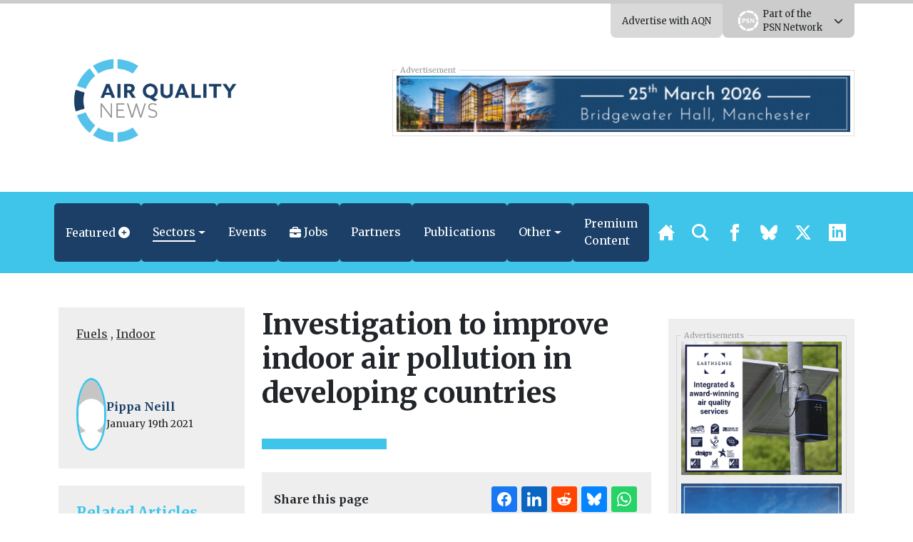

--- FILE ---
content_type: text/html; charset=UTF-8
request_url: https://airqualitynews.com/fuels/investigation-to-improve-indoor-air-pollution-in-developing-countries/
body_size: 29697
content:
<!DOCTYPE html>
<html lang="en" prefix="og: http://ogp.me/ns#">
	<head>
	<meta charset="utf-8" />
	<meta http-equiv="Content-Type" content="text/html; charset=UTF-8" />
	<meta http-equiv="X-UA-Compatible" content="IE=edge" />
	<meta
		name="viewport"
		content="width=device-width, initial-scale=1, shrink-to-fit=no"
	/>

	 
    
    	<!-- Primary Meta Tags -->
	<meta name="title" content="Investigation to improve indoor air pollution in developing countries" />
	<meta name="description" content="Researchers at the University of Surrey to partner with 11 Official Development Assistance (ODA) countries to investigate ways to improve indoor air pollution. According to the World Health Organisation, indoor air pollution exposure leads to 4.3 million premature deaths across the world every single year.&nbsp; In low-income homes, particularly in&hellip;" />

	<!-- Twitter -->
	<meta name="twitter:card" content="summary" />
	<meta property="twitter:url" content="https://airqualitynews.com/fuels/investigation-to-improve-indoor-air-pollution-in-developing-countries/" />
	<meta property="twitter:title" content="Investigation to improve indoor air pollution in developing countries" />
	<meta
		property="twitter:description"
		content="Researchers at the University of Surrey to partner with 11 Official Development Assistance (ODA) countries to investigate ways to improve indoor air pollution. According to the World Health Organisation, indoor air pollution exposure leads to 4.3 million premature deaths across&hellip;"
	/>
	<meta property="twitter:image" content="" />

    <link rel="stylesheet" href="https://unpkg.com/tippy.js@5/dist/backdrop.css" />


	<!-- OpenGraph/Facebook -->
	<meta property="og:title" content="Investigation to improve indoor air pollution in developing countries" />
	<meta property="og:image" content="" />
	<meta
		property="og:description"
		content="Researchers at the University of Surrey to partner with 11 Official Development Assistance (ODA) countries to investigate ways to improve indoor air pollution. According to the World Health Organisation, indoor air pollution exposure leads to 4.3 million premature deaths across the world every single year.&nbsp; In low-income homes, particularly in&hellip;"
	/>
	<meta property="og:url" content="https://airqualitynews.com/fuels/investigation-to-improve-indoor-air-pollution-in-developing-countries/" />
	<meta property="og:type" content="article" />
	 	<meta property="og:locale" content="en_GB" />
	 
	<meta name='robots' content='index, follow, max-image-preview:large, max-snippet:-1, max-video-preview:-1' />

	<!-- This site is optimized with the Yoast SEO plugin v25.8 - https://yoast.com/wordpress/plugins/seo/ -->
	<title>Investigation to improve indoor air pollution in developing countries - AirQualityNews</title>
	<link rel="canonical" href="https://airqualitynews.com/fuels/investigation-to-improve-indoor-air-pollution-in-developing-countries/" />
	<meta property="og:locale" content="en_GB" />
	<meta property="og:type" content="article" />
	<meta property="og:title" content="Investigation to improve indoor air pollution in developing countries - AirQualityNews" />
	<meta property="og:description" content="Researchers at the University of Surrey to partner with 11 Official Development Assistance (ODA) countries to investigate ways to improve indoor air pollution. According to the World Health Organisation, indoor air pollution exposure leads to 4.3 million premature deaths across the world every single year.&nbsp; In low-income homes, particularly in developing countries, poor ventilation and [&hellip;]" />
	<meta property="og:url" content="https://airqualitynews.com/fuels/investigation-to-improve-indoor-air-pollution-in-developing-countries/" />
	<meta property="og:site_name" content="AirQualityNews" />
	<meta property="article:published_time" content="2021-01-19T10:19:41+00:00" />
	<meta property="article:modified_time" content="2025-11-02T23:03:00+00:00" />
	<meta name="author" content="Pippa Neill" />
	<meta name="twitter:card" content="summary_large_image" />
	<meta name="twitter:creator" content="@airqualitynews" />
	<meta name="twitter:site" content="@airqualitynews" />
	<meta name="twitter:label1" content="Written by" />
	<meta name="twitter:data1" content="Pippa Neill" />
	<meta name="twitter:label2" content="Estimated reading time" />
	<meta name="twitter:data2" content="2 minutes" />
	<script type="application/ld+json" class="yoast-schema-graph">{"@context":"https://schema.org","@graph":[{"@type":"Article","@id":"https://airqualitynews.com/fuels/investigation-to-improve-indoor-air-pollution-in-developing-countries/#article","isPartOf":{"@id":"https://airqualitynews.com/fuels/investigation-to-improve-indoor-air-pollution-in-developing-countries/"},"author":{"name":"Pippa Neill","@id":"https://airqualitynews.com/#/schema/person/95372b967b5d7abf2ad13fcdb2df8df6"},"headline":"Investigation to improve indoor air pollution in developing countries","datePublished":"2021-01-19T10:19:41+00:00","dateModified":"2025-11-02T23:03:00+00:00","mainEntityOfPage":{"@id":"https://airqualitynews.com/fuels/investigation-to-improve-indoor-air-pollution-in-developing-countries/"},"wordCount":310,"commentCount":0,"publisher":{"@id":"https://airqualitynews.com/#organization"},"articleSection":["Fuels","Indoor"],"inLanguage":"en-GB","potentialAction":[{"@type":"CommentAction","name":"Comment","target":["https://airqualitynews.com/fuels/investigation-to-improve-indoor-air-pollution-in-developing-countries/#respond"]}]},{"@type":"WebPage","@id":"https://airqualitynews.com/fuels/investigation-to-improve-indoor-air-pollution-in-developing-countries/","url":"https://airqualitynews.com/fuels/investigation-to-improve-indoor-air-pollution-in-developing-countries/","name":"Investigation to improve indoor air pollution in developing countries - AirQualityNews","isPartOf":{"@id":"https://airqualitynews.com/#website"},"datePublished":"2021-01-19T10:19:41+00:00","dateModified":"2025-11-02T23:03:00+00:00","breadcrumb":{"@id":"https://airqualitynews.com/fuels/investigation-to-improve-indoor-air-pollution-in-developing-countries/#breadcrumb"},"inLanguage":"en-GB","potentialAction":[{"@type":"ReadAction","target":["https://airqualitynews.com/fuels/investigation-to-improve-indoor-air-pollution-in-developing-countries/"]}]},{"@type":"BreadcrumbList","@id":"https://airqualitynews.com/fuels/investigation-to-improve-indoor-air-pollution-in-developing-countries/#breadcrumb","itemListElement":[{"@type":"ListItem","position":1,"name":"Home","item":"https://airqualitynews.com/"},{"@type":"ListItem","position":2,"name":"Investigation to improve indoor air pollution in developing countries"}]},{"@type":"WebSite","@id":"https://airqualitynews.com/#website","url":"https://airqualitynews.com/","name":"AirQualityNews","description":"The air quality news and information site","publisher":{"@id":"https://airqualitynews.com/#organization"},"potentialAction":[{"@type":"SearchAction","target":{"@type":"EntryPoint","urlTemplate":"https://airqualitynews.com/?s={search_term_string}"},"query-input":{"@type":"PropertyValueSpecification","valueRequired":true,"valueName":"search_term_string"}}],"inLanguage":"en-GB"},{"@type":"Organization","@id":"https://airqualitynews.com/#organization","name":"Air Quality News","url":"https://airqualitynews.com/","logo":{"@type":"ImageObject","inLanguage":"en-GB","@id":"https://airqualitynews.com/#/schema/logo/image/","url":"","contentUrl":"","caption":"Air Quality News"},"image":{"@id":"https://airqualitynews.com/#/schema/logo/image/"},"sameAs":["https://x.com/airqualitynews"]},{"@type":"Person","@id":"https://airqualitynews.com/#/schema/person/95372b967b5d7abf2ad13fcdb2df8df6","name":"Pippa Neill","image":{"@type":"ImageObject","inLanguage":"en-GB","@id":"https://airqualitynews.com/#/schema/person/image/","url":"https://secure.gravatar.com/avatar/a716b288cb8b128bb53a09b605817a05210ee51d4591ba5626d13a8676009cf4?s=96&d=mm&r=g","contentUrl":"https://secure.gravatar.com/avatar/a716b288cb8b128bb53a09b605817a05210ee51d4591ba5626d13a8676009cf4?s=96&d=mm&r=g","caption":"Pippa Neill"},"description":"Reporter.","url":"https://airqualitynews.com/author/pippaneill/"}]}</script>
	<!-- / Yoast SEO plugin. -->


<link rel='dns-prefetch' href='//ajax.googleapis.com' />
<link rel='dns-prefetch' href='//code.jquery.com' />
<link rel='dns-prefetch' href='//unpkg.com' />
<link rel="alternate" type="application/rss+xml" title="AirQualityNews &raquo; Feed" href="https://airqualitynews.com/feed/" />
<link rel="alternate" type="application/rss+xml" title="AirQualityNews &raquo; Comments Feed" href="https://airqualitynews.com/comments/feed/" />
<link rel="alternate" type="application/rss+xml" title="AirQualityNews &raquo; Investigation to improve indoor air pollution in developing countries Comments Feed" href="https://airqualitynews.com/fuels/investigation-to-improve-indoor-air-pollution-in-developing-countries/feed/" />
<link rel="alternate" title="oEmbed (JSON)" type="application/json+oembed" href="https://airqualitynews.com/wp-json/oembed/1.0/embed?url=https%3A%2F%2Fairqualitynews.com%2Ffuels%2Finvestigation-to-improve-indoor-air-pollution-in-developing-countries%2F" />
<link rel="alternate" title="oEmbed (XML)" type="text/xml+oembed" href="https://airqualitynews.com/wp-json/oembed/1.0/embed?url=https%3A%2F%2Fairqualitynews.com%2Ffuels%2Finvestigation-to-improve-indoor-air-pollution-in-developing-countries%2F&#038;format=xml" />
<!-- airqualitynews.com is managing ads with Advanced Ads 2.0.13 – https://wpadvancedads.com/ --><script id="airqu-ready">
			window.advanced_ads_ready=function(e,a){a=a||"complete";var d=function(e){return"interactive"===a?"loading"!==e:"complete"===e};d(document.readyState)?e():document.addEventListener("readystatechange",(function(a){d(a.target.readyState)&&e()}),{once:"interactive"===a})},window.advanced_ads_ready_queue=window.advanced_ads_ready_queue||[];		</script>
		<style id='wp-img-auto-sizes-contain-inline-css' type='text/css'>
img:is([sizes=auto i],[sizes^="auto," i]){contain-intrinsic-size:3000px 1500px}
/*# sourceURL=wp-img-auto-sizes-contain-inline-css */
</style>
<link rel='stylesheet' id='eo-leaflet.js-css' href='https://airqualitynews.com/wp-content/plugins/event-organiser/lib/leaflet/leaflet.min.css?ver=1.4.0' type='text/css' media='all' />
<style id='eo-leaflet.js-inline-css' type='text/css'>
.leaflet-popup-close-button{box-shadow:none!important;}
/*# sourceURL=eo-leaflet.js-inline-css */
</style>
<link rel='stylesheet' id='wp-job-manager-job-listings-css' href='https://airqualitynews.com/wp-content/plugins/wp-job-manager/assets/dist/css/job-listings.css?ver=598383a28ac5f9f156e4' type='text/css' media='all' />
<link rel='stylesheet' id='contact-form-7-css' href='https://airqualitynews.com/wp-content/plugins/contact-form-7/includes/css/styles.css?ver=6.1.1' type='text/css' media='all' />
<link rel='stylesheet' id='bootstrap-select-styles-css' href='https://airqualitynews.com/wp-content/themes/spacehouse2/resources/vendor/bootstrap-select-1.13.14/dist/css/bootstrap-select.min.css?ver=52cae01a' type='text/css' media='all' />
<link rel='stylesheet' id='main-styles-css' href='https://airqualitynews.com/wp-content/themes/spacehouse2/resources/css/main.css?ver=171cf4c4' type='text/css' media='all' />
<link rel='stylesheet' id='social-styles-css' href='https://airqualitynews.com/wp-content/themes/spacehouse2/resources/css/shareon.css?ver=8d1a732d' type='text/css' media='all' />
<link rel='stylesheet' id='font-awesome-css' href='https://airqualitynews.com/wp-content/themes/spacehouse2/resources/fontawesome/css/fontawesome.css?ver=3e5aa317' type='text/css' media='all' />
<link rel='stylesheet' id='font-awesomes-solid-css' href='https://airqualitynews.com/wp-content/themes/spacehouse2/resources/fontawesome/css/solid.css?ver=3e5aa317' type='text/css' media='all' />
<link rel='stylesheet' id='swiper-css-css' href='https://unpkg.com/swiper/swiper-bundle.min.css' type='text/css' media='all' />
<link rel='stylesheet' id='dflip-style-css' href='https://airqualitynews.com/wp-content/plugins/dflip/assets/css/dflip.min.css?ver=2.4.13' type='text/css' media='all' />
<script type='text/template' id='tmpl-eo-booking-form-gateway-paypal'><div id="eo-booking-form-gateway-paypal-errors" class="eo-booking-form-field-errors" role="alert"></div>

<button class="eo-booking-form-paynow" id="eo-booking-form-paynow-paypal">
    Pay with PayPal</button>
<span class="eo-booking-form-waiting"></span></script>
<script type='text/template' id='tmpl-eo-booking-form-gateway-offline'><div class="eo-booking-form-offline-instructions">
    </div>

<div id="eo-booking-form-gateway-offline-errors" class="eo-booking-form-field-errors" role="alert"></div>

<button class="eo-booking-form-paynow" id="eo-booking-form-paynow-offline">
    Pay offline</button>
<span class="eo-booking-form-waiting"></span></script>
<script type="text/javascript" src="https://ajax.googleapis.com/ajax/libs/jquery/3.1.1/jquery.min.js" id="jquery-js"></script>
<script type="text/javascript" id="advanced-ads-advanced-js-js-extra">
/* <![CDATA[ */
var advads_options = {"blog_id":"2","privacy":{"enabled":false,"state":"not_needed"}};
//# sourceURL=advanced-ads-advanced-js-js-extra
/* ]]> */
</script>
<script type="text/javascript" src="https://airqualitynews.com/wp-content/plugins/advanced-ads/public/assets/js/advanced.min.js?ver=2.0.13" id="advanced-ads-advanced-js-js"></script>
<link rel="https://api.w.org/" href="https://airqualitynews.com/wp-json/" /><link rel="alternate" title="JSON" type="application/json" href="https://airqualitynews.com/wp-json/wp/v2/posts/32010" /><link rel="EditURI" type="application/rsd+xml" title="RSD" href="https://airqualitynews.com/xmlrpc.php?rsd" />
<meta name="generator" content="WordPress 6.9" />
<link rel='shortlink' href='https://airqualitynews.com/?p=32010' />
		<script type="text/javascript">
			var advadsCfpQueue = [];
			var advadsCfpAd = function( adID ) {
				if ( 'undefined' === typeof advadsProCfp ) {
					advadsCfpQueue.push( adID )
				} else {
					advadsProCfp.addElement( adID )
				}
			}
		</script>
				<script type="text/javascript">
			if ( typeof advadsGATracking === 'undefined' ) {
				window.advadsGATracking = {
					delayedAds: {},
					deferedAds: {}
				};
			}
		</script>
		<link rel="icon" href="https://airqualitynews.com/wp-content/uploads/sites/2/2025/10/cropped-AQN-Icon_Logo_RGB-32x32.png" sizes="32x32" />
<link rel="icon" href="https://airqualitynews.com/wp-content/uploads/sites/2/2025/10/cropped-AQN-Icon_Logo_RGB-192x192.png" sizes="192x192" />
<link rel="apple-touch-icon" href="https://airqualitynews.com/wp-content/uploads/sites/2/2025/10/cropped-AQN-Icon_Logo_RGB-180x180.png" />
<meta name="msapplication-TileImage" content="https://airqualitynews.com/wp-content/uploads/sites/2/2025/10/cropped-AQN-Icon_Logo_RGB-270x270.png" />


	<!-- Analytics -->
    <!-- Microsoft Clarity -->
<script type="text/javascript">
    (function (c, l, a, r, i, t, y) {
        c[a] =
            c[a] ||
            function () {
                (c[a].q = c[a].q || []).push(arguments);
            };
        t = l.createElement(r);
        t.async = 1;
        t.src = "https://www.clarity.ms/tag/" + i;
        y = l.getElementsByTagName(r)[0];
        y.parentNode.insertBefore(t, y);
    })(window, document, "clarity", "script", "cxqjeatjfy");
</script>
<!-- END Microsoft Clarity -->

<!-- Google Analytics -->
<script async src="https://www.googletagmanager.com/gtag/js?id=G-7NGD03G1S9"></script>
<script>
    window.dataLayer = window.dataLayer || [];
    function gtag(){dataLayer.push(arguments);}
    gtag('js', new Date());

    gtag('config', 'G-7NGD03G1S9');
</script>
<!-- END Google Analytics --> 

 
 
    
 
    <!-- BEGIN Clicky Analytics v1.6.1 Tracking - https://deconf.com/clicky-analytics-dashboard-wordpress/ -->
    <script type="text/javascript">
        var clicky_custom = clicky_custom || {};
        clicky_custom.outbound_pattern = ["/go/", "/out/"];
    </script>

    <script type="text/javascript">
        var clicky_site_ids = clicky_site_ids || [];
        clicky_site_ids.push(66577919);
    </script>
    <script async src="//static.getclicky.com/js"></script>
 

 
 

 
     

 

 


	<link rel="apple-touch-icon" sizes="180x180" href="https://airqualitynews.com/wp-content/uploads/2025/10/AQN-Favicon_Logo_RGB.png" />
	<link rel="icon" href="https://airqualitynews.com/wp-content/uploads/2025/10/AQN-Favicon_Logo_RGB.png" />
	<link
		rel="icon"
		type="image/png"
		sizes="32x32"
		href="https://airqualitynews.com/wp-content/uploads/2025/10/AQN-Favicon_Logo_RGB.png"
	/>
	<link
		rel="icon"
		type="image/png"
		sizes="16x16"
		href="https://airqualitynews.com/wp-content/uploads/2025/10/AQN-Favicon_Logo_RGB.png"
	/>

	<style>

	</style>

	<script
		src="https://cdnjs.cloudflare.com/ajax/libs/lazysizes/5.3.2/lazysizes.min.js"
		integrity="sha512-q583ppKrCRc7N5O0n2nzUiJ+suUv7Et1JGels4bXOaMFQcamPk9HjdUknZuuFjBNs7tsMuadge5k9RzdmO+1GQ=="
		crossorigin="anonymous"
		referrerpolicy="no-referrer"
	></script>

	<script
		src="https://cdnjs.cloudflare.com/ajax/libs/lazysizes/5.3.2/plugins/unveilhooks/ls.unveilhooks.min.js"
		integrity="sha512-hQ7LIAYhD17CZh6bDzdQI7NThUHmZGcAbGDfCWHO/sOEPRAdlkQFg4gTsKhWWbI1PMUvjD7JjA+5x3pH23Bnyg=="
		crossorigin="anonymous"
		referrerpolicy="no-referrer"
	></script>

	<script>
		window.spacehouseTrack = {"track":true,"siteID":2,"post_type":"post","type":"post","id":32010};
	</script>


     
    <!-- Styles -->
	<style>
		.eventorganiser-event-meta {
			display: none !important;
		}

		.type-page-event .wordpress-wysiwyg a img.aligncenter {
			margin: auto;
			display: block;
		}

		.type-page-event input[type="email"],
		.type-page-event input[type="number"],
		.type-page-event input[type="password"],
		.type-page-event input[type="search"],
		.type-page-event input[type="tel"],
		.type-page-event input[type="text"],
		.type-page-event input[type="url"],
		.type-page-event select,
		.type-page-event textarea {
			background-color: hsla(0, 0%, 100%, 0.1);
			border: 1px solid #e1e1e1;
			border-radius: 3px;
			box-sizing: border-box;
			padding: 0.5em;
			width: 100%;
		}

		.type-page-event a.button,
		.type-page-event button,
		.type-page-event input[type="button"],
		.type-page-event input[type="submit"] {
			-moz-user-select: none;
			-ms-user-select: none;
			-webkit-user-select: none;
			background-color: #fff;
			border: 1px solid #e1e1e1;
			border-radius: 2.5em;
			color: #00aeef;
			font-family: museo-sans, sans-serif;
			font-weight: 700;
			letter-spacing: 1px;
			padding: 0.75em 2.5em;
			text-align: center;
			text-transform: uppercase;
			user-select: none;
			white-space: nowrap;
		}
	</style>

	<link
		href="//cdn.jsdelivr.net/npm/featherlight@1.7.14/release/featherlight.min.css"
		type="text/css"
		rel="stylesheet"
	/>

    <script src="https://airqualitynews.com/wp-content/themes/spacehouse2/resources/js/shareon.min.js" defer init></script>
<style id='global-styles-inline-css' type='text/css'>
:root{--wp--preset--aspect-ratio--square: 1;--wp--preset--aspect-ratio--4-3: 4/3;--wp--preset--aspect-ratio--3-4: 3/4;--wp--preset--aspect-ratio--3-2: 3/2;--wp--preset--aspect-ratio--2-3: 2/3;--wp--preset--aspect-ratio--16-9: 16/9;--wp--preset--aspect-ratio--9-16: 9/16;--wp--preset--color--black: #000000;--wp--preset--color--cyan-bluish-gray: #abb8c3;--wp--preset--color--white: #ffffff;--wp--preset--color--pale-pink: #f78da7;--wp--preset--color--vivid-red: #cf2e2e;--wp--preset--color--luminous-vivid-orange: #ff6900;--wp--preset--color--luminous-vivid-amber: #fcb900;--wp--preset--color--light-green-cyan: #7bdcb5;--wp--preset--color--vivid-green-cyan: #00d084;--wp--preset--color--pale-cyan-blue: #8ed1fc;--wp--preset--color--vivid-cyan-blue: #0693e3;--wp--preset--color--vivid-purple: #9b51e0;--wp--preset--gradient--vivid-cyan-blue-to-vivid-purple: linear-gradient(135deg,rgb(6,147,227) 0%,rgb(155,81,224) 100%);--wp--preset--gradient--light-green-cyan-to-vivid-green-cyan: linear-gradient(135deg,rgb(122,220,180) 0%,rgb(0,208,130) 100%);--wp--preset--gradient--luminous-vivid-amber-to-luminous-vivid-orange: linear-gradient(135deg,rgb(252,185,0) 0%,rgb(255,105,0) 100%);--wp--preset--gradient--luminous-vivid-orange-to-vivid-red: linear-gradient(135deg,rgb(255,105,0) 0%,rgb(207,46,46) 100%);--wp--preset--gradient--very-light-gray-to-cyan-bluish-gray: linear-gradient(135deg,rgb(238,238,238) 0%,rgb(169,184,195) 100%);--wp--preset--gradient--cool-to-warm-spectrum: linear-gradient(135deg,rgb(74,234,220) 0%,rgb(151,120,209) 20%,rgb(207,42,186) 40%,rgb(238,44,130) 60%,rgb(251,105,98) 80%,rgb(254,248,76) 100%);--wp--preset--gradient--blush-light-purple: linear-gradient(135deg,rgb(255,206,236) 0%,rgb(152,150,240) 100%);--wp--preset--gradient--blush-bordeaux: linear-gradient(135deg,rgb(254,205,165) 0%,rgb(254,45,45) 50%,rgb(107,0,62) 100%);--wp--preset--gradient--luminous-dusk: linear-gradient(135deg,rgb(255,203,112) 0%,rgb(199,81,192) 50%,rgb(65,88,208) 100%);--wp--preset--gradient--pale-ocean: linear-gradient(135deg,rgb(255,245,203) 0%,rgb(182,227,212) 50%,rgb(51,167,181) 100%);--wp--preset--gradient--electric-grass: linear-gradient(135deg,rgb(202,248,128) 0%,rgb(113,206,126) 100%);--wp--preset--gradient--midnight: linear-gradient(135deg,rgb(2,3,129) 0%,rgb(40,116,252) 100%);--wp--preset--font-size--small: 13px;--wp--preset--font-size--medium: 20px;--wp--preset--font-size--large: 36px;--wp--preset--font-size--x-large: 42px;--wp--preset--spacing--20: 0.44rem;--wp--preset--spacing--30: 0.67rem;--wp--preset--spacing--40: 1rem;--wp--preset--spacing--50: 1.5rem;--wp--preset--spacing--60: 2.25rem;--wp--preset--spacing--70: 3.38rem;--wp--preset--spacing--80: 5.06rem;--wp--preset--shadow--natural: 6px 6px 9px rgba(0, 0, 0, 0.2);--wp--preset--shadow--deep: 12px 12px 50px rgba(0, 0, 0, 0.4);--wp--preset--shadow--sharp: 6px 6px 0px rgba(0, 0, 0, 0.2);--wp--preset--shadow--outlined: 6px 6px 0px -3px rgb(255, 255, 255), 6px 6px rgb(0, 0, 0);--wp--preset--shadow--crisp: 6px 6px 0px rgb(0, 0, 0);}:where(.is-layout-flex){gap: 0.5em;}:where(.is-layout-grid){gap: 0.5em;}body .is-layout-flex{display: flex;}.is-layout-flex{flex-wrap: wrap;align-items: center;}.is-layout-flex > :is(*, div){margin: 0;}body .is-layout-grid{display: grid;}.is-layout-grid > :is(*, div){margin: 0;}:where(.wp-block-columns.is-layout-flex){gap: 2em;}:where(.wp-block-columns.is-layout-grid){gap: 2em;}:where(.wp-block-post-template.is-layout-flex){gap: 1.25em;}:where(.wp-block-post-template.is-layout-grid){gap: 1.25em;}.has-black-color{color: var(--wp--preset--color--black) !important;}.has-cyan-bluish-gray-color{color: var(--wp--preset--color--cyan-bluish-gray) !important;}.has-white-color{color: var(--wp--preset--color--white) !important;}.has-pale-pink-color{color: var(--wp--preset--color--pale-pink) !important;}.has-vivid-red-color{color: var(--wp--preset--color--vivid-red) !important;}.has-luminous-vivid-orange-color{color: var(--wp--preset--color--luminous-vivid-orange) !important;}.has-luminous-vivid-amber-color{color: var(--wp--preset--color--luminous-vivid-amber) !important;}.has-light-green-cyan-color{color: var(--wp--preset--color--light-green-cyan) !important;}.has-vivid-green-cyan-color{color: var(--wp--preset--color--vivid-green-cyan) !important;}.has-pale-cyan-blue-color{color: var(--wp--preset--color--pale-cyan-blue) !important;}.has-vivid-cyan-blue-color{color: var(--wp--preset--color--vivid-cyan-blue) !important;}.has-vivid-purple-color{color: var(--wp--preset--color--vivid-purple) !important;}.has-black-background-color{background-color: var(--wp--preset--color--black) !important;}.has-cyan-bluish-gray-background-color{background-color: var(--wp--preset--color--cyan-bluish-gray) !important;}.has-white-background-color{background-color: var(--wp--preset--color--white) !important;}.has-pale-pink-background-color{background-color: var(--wp--preset--color--pale-pink) !important;}.has-vivid-red-background-color{background-color: var(--wp--preset--color--vivid-red) !important;}.has-luminous-vivid-orange-background-color{background-color: var(--wp--preset--color--luminous-vivid-orange) !important;}.has-luminous-vivid-amber-background-color{background-color: var(--wp--preset--color--luminous-vivid-amber) !important;}.has-light-green-cyan-background-color{background-color: var(--wp--preset--color--light-green-cyan) !important;}.has-vivid-green-cyan-background-color{background-color: var(--wp--preset--color--vivid-green-cyan) !important;}.has-pale-cyan-blue-background-color{background-color: var(--wp--preset--color--pale-cyan-blue) !important;}.has-vivid-cyan-blue-background-color{background-color: var(--wp--preset--color--vivid-cyan-blue) !important;}.has-vivid-purple-background-color{background-color: var(--wp--preset--color--vivid-purple) !important;}.has-black-border-color{border-color: var(--wp--preset--color--black) !important;}.has-cyan-bluish-gray-border-color{border-color: var(--wp--preset--color--cyan-bluish-gray) !important;}.has-white-border-color{border-color: var(--wp--preset--color--white) !important;}.has-pale-pink-border-color{border-color: var(--wp--preset--color--pale-pink) !important;}.has-vivid-red-border-color{border-color: var(--wp--preset--color--vivid-red) !important;}.has-luminous-vivid-orange-border-color{border-color: var(--wp--preset--color--luminous-vivid-orange) !important;}.has-luminous-vivid-amber-border-color{border-color: var(--wp--preset--color--luminous-vivid-amber) !important;}.has-light-green-cyan-border-color{border-color: var(--wp--preset--color--light-green-cyan) !important;}.has-vivid-green-cyan-border-color{border-color: var(--wp--preset--color--vivid-green-cyan) !important;}.has-pale-cyan-blue-border-color{border-color: var(--wp--preset--color--pale-cyan-blue) !important;}.has-vivid-cyan-blue-border-color{border-color: var(--wp--preset--color--vivid-cyan-blue) !important;}.has-vivid-purple-border-color{border-color: var(--wp--preset--color--vivid-purple) !important;}.has-vivid-cyan-blue-to-vivid-purple-gradient-background{background: var(--wp--preset--gradient--vivid-cyan-blue-to-vivid-purple) !important;}.has-light-green-cyan-to-vivid-green-cyan-gradient-background{background: var(--wp--preset--gradient--light-green-cyan-to-vivid-green-cyan) !important;}.has-luminous-vivid-amber-to-luminous-vivid-orange-gradient-background{background: var(--wp--preset--gradient--luminous-vivid-amber-to-luminous-vivid-orange) !important;}.has-luminous-vivid-orange-to-vivid-red-gradient-background{background: var(--wp--preset--gradient--luminous-vivid-orange-to-vivid-red) !important;}.has-very-light-gray-to-cyan-bluish-gray-gradient-background{background: var(--wp--preset--gradient--very-light-gray-to-cyan-bluish-gray) !important;}.has-cool-to-warm-spectrum-gradient-background{background: var(--wp--preset--gradient--cool-to-warm-spectrum) !important;}.has-blush-light-purple-gradient-background{background: var(--wp--preset--gradient--blush-light-purple) !important;}.has-blush-bordeaux-gradient-background{background: var(--wp--preset--gradient--blush-bordeaux) !important;}.has-luminous-dusk-gradient-background{background: var(--wp--preset--gradient--luminous-dusk) !important;}.has-pale-ocean-gradient-background{background: var(--wp--preset--gradient--pale-ocean) !important;}.has-electric-grass-gradient-background{background: var(--wp--preset--gradient--electric-grass) !important;}.has-midnight-gradient-background{background: var(--wp--preset--gradient--midnight) !important;}.has-small-font-size{font-size: var(--wp--preset--font-size--small) !important;}.has-medium-font-size{font-size: var(--wp--preset--font-size--medium) !important;}.has-large-font-size{font-size: var(--wp--preset--font-size--large) !important;}.has-x-large-font-size{font-size: var(--wp--preset--font-size--x-large) !important;}
/*# sourceURL=global-styles-inline-css */
</style>
</head>

    <link rel="stylesheet" href="//code.jquery.com/ui/1.13.2/themes/base/jquery-ui.css">

	<body>
		<div class="theme theme-aqn">
			<header
	class="header">
		<div class="header__top-bar">
		<div class="container">
			<div
				class="header__top-bar__links">
													<div class="header__top-bar__link no-open">
						<a href="https://airqualitynews.com/about/advertise-with-air-quality-news/" target="" class="header__top-bar__link__open">Advertise with AQN</a>
					</div>
				
								<div class="header__top-bar__link" id="network-menu">
					<div class="header__top-bar__link__content">
						<div class="container">
															<a target="_blank" href="https://airqualitynews.com" class="logo-title-img">
																			<img src="https://airqualitynews.com/wp-content/uploads/2025/10/AQN-Logo_RGB-1-scaled.png" alt="AirQualityNews">
																	</a>
															<a target="_blank" href="https://localgov.legal" class="logo-title-img">
																			<img src="https://airqualitynews.com/wp-content/uploads/2025/12/localgovlegal2560x1508px.png" alt="Local Gov Legal">
																	</a>
															<a target="_blank" href="https://newstartmag.co.uk" class="logo-title-img">
																			<img src="https://airqualitynews.com/wp-content/uploads/2025/10/NSM-Logo_RGB-scaled.png" alt="NewStartMag">
																	</a>
															<a target="_blank" href="https://socialcare.today" class="logo-title-img">
																			<img src="https://airqualitynews.com/wp-content/uploads/2025/10/SCT-Logo_RGB-scaled.png" alt="SocialCareToday">
																	</a>
															<a target="_blank" href="https://environmentjournal.online" class="logo-title-img">
																			<img src="https://airqualitynews.com/wp-content/uploads/2025/10/EJ-Logo_RGB-1-scaled.png" alt="EnvironmentJournal">
																	</a>
															<a target="_blank" href="https://jobsinfinance.online" class="logo-title-img">
																			<img src="https://airqualitynews.com/wp-content/uploads/2025/10/JIF-Logo_RGB-1-scaled.png" alt="JobsInFinance">
																	</a>
															<a target="_blank" href="https://planningnews.online" class="logo-title-img">
																			<img src="https://airqualitynews.com/wp-content/uploads/2025/10/PN-Logo_RGB-scaled.png" alt="PlanningNews">
																	</a>
															<a target="_blank" href="https://infotec.news" class="logo-title-img">
																			<img src="https://airqualitynews.com/wp-content/uploads/2025/10/ITN-Logo_RGB-1-scaled.png" alt="infotecNEWS">
																	</a>
															<a target="_blank" href="https://housingjobs.online" class="logo-title-img">
																			<img src="https://airqualitynews.com/wp-content/uploads/2025/10/NSM-HJO-Logo_RGB-scaled.png" alt="Housing Jobs Online">
																	</a>
															<a target="_blank" href="https://educationjobs.online" class="logo-title-img">
																			<img src="https://airqualitynews.com/wp-content/uploads/2025/10/EJO-Logo_RGB_Small.webp" alt="Education Jobs Online">
																	</a>
													</div>
					</div>

					<div class="header__top-bar__link__open">

						<div class="header__top-bar__link__open__inner">
							<a href="https://publicsector.news" target="_blank"></a>
							<img src="https://airqualitynews.com/wp-content/uploads/2024/04/PSN-Icon_Logo_RGB_WO.webp" alt="Public Sector News">

							<div>
								Part of the<br>PSN Network
							</div>

						</div>


						<i class="fa-solid fa-chevron-down"></i>
					</div>
				</div>


			</div>
		</div>
	</div>

		<div class="header__content">
		<div
			class="container">
						<div
				class="header__content__inner">
								<div class="header__logo">
					<a href="https://airqualitynews.com" class="logo"></a>

																<img src="https://airqualitynews.com/wp-content/uploads/2025/10/AQN-Logo_RGB-scaled.png" alt="The air quality news and information site"/>
					
				</div>

				                <!-- 5 -->
									<div class="header__ads">
						<fieldset class="ads-wrapper">
							<legend>Advertisement</legend>

																							<div data-first data-id="32502" class="ad"><div data-airqu-trackid="32502" data-airqu-trackbid="1" class="airqu-target" id="airqu-3725285741"><a data-no-instant="1" href="https://airqualitynews.com/events/event/2026-northern-air-quality-conference/" rel="noopener" class="a2t-link" target="_blank" aria-label="2026 Northern Air Quality Conference Super Early Bird Top Banner 728&#215;90"><img src="https://airqualitynews.com/wp-content/uploads/2025/11/2026-Northern-Air-Quality-Conference-Super-Early-Bird-Top-Banner-728x90-1.gif" alt=""  width="728" height="90"  style=" max-width: 100%; height: auto;" /></a></div></div>

													</fieldset>
					</div>
							</div>
		</div>
	</div>

		<div class="header__nav">
		<div class="container">
			<nav class="navigation">
	<div class="links">
		<div class="links__items main">
			<div class="container">
				<div
					class="links__items__inner">
																<div class="dropdown has-megamenu full-width" id="global-sections">
	<div class="navigation-link has-dropdown dropdown-toggle has-full-width" role="button">
		<span>Featured</span>


		<div
			class="dropdown-menu megamenu full-width">
						<div class="full-width__header">
				<h3>Featured</h3>
				<button class="btn btn-muted" id="close-full-width">Close</button>
			</div>

			<div
				class="full-width__inner">

								<div
					class="full-width__large">
																							<div
								class="full-width__section">

																<div class="full-width__section__name">
									<a href="https://airqualitynews.com/category/editors-pick/">Editor's Pick</a>
								</div>

																									<div class="featured   small-image  ">
																			<div class="image full">
					<img src="https://airqualitynews.com/wp-content/uploads/sites/2/2026/01/moon2-300x184.jpg" alt="Now we&#8217;re giving the moon a methane problem" class="img-fluid">
				</div>
						
	

	<div class="body">
		<div class="body-inner">
			
			<div class="body-inner__badges">
				
				<div class="badges">
																																																					<div class="premium-badge " style="background-color: #1b3f67; color: white;">Editor's Pick</div>

																																																																						</div>

									<div class="categories">
																																		<a href="#">Headlines</a>
																												<a href="#">Monitoring</a>
																		</div>
				

			</div>

						<div class="title">
				Now we&#8217;re giving the moon a methane problem

							</div>

						
						
								</div>

		
			</div>

					<a href="https://airqualitynews.com/editors-pick/now-were-giving-the-moon-a-methane-problem/" class="stretched-link"></a>
	</div>
																	<div class="featured   small-image  ">
	
	

	<div class="body">
		<div class="body-inner">
			
			<div class="body-inner__badges">
				
				<div class="badges">
																																																					<div class="premium-badge inline" style="background-color: #1b3f67; color: white;">Editor's Pick</div>

																																																																						</div>

									<div class="categories">
																																		<a href="#">Headlines</a>
																												<a href="#">Health</a>
																		</div>
				

			</div>

						<div class="title">
				There&#8217;s a lot more plastic in the air than we thought

							</div>

						
						
								</div>

		
			</div>

					<a href="https://airqualitynews.com/editors-pick/theres-a-lot-more-plastic-in-the-air-than-we-thought/" class="stretched-link"></a>
	</div>
								
							</div>
																								<div
								class="full-width__section">

																<div class="full-width__section__name">
									<a href="https://airqualitynews.com/category/headlines/">Headlines</a>
								</div>

																									<div class="featured   small-image  ">
																			<div class="image full">
					<img src="https://airqualitynews.com/wp-content/uploads/sites/2/2026/01/wtjmyewsmii-300x188.jpg" alt="Research maps cumulative pollution burdens across US communities" class="img-fluid">
				</div>
						
	

	<div class="body">
		<div class="body-inner">
			
			<div class="body-inner__badges">
				
				<div class="badges">
																	<!-- parse-ignore-start -->
				                                                                   <script>
					$(function() {
						// store post id in local storage and display a new badge if the post is new
						if (typeof(Storage) !== "undefined") {
							var newPosts = localStorage.getItem("newPosts");
							
							if (newPosts == null) {
								newPosts = [];
							} else {
								newPosts = JSON.parse(newPosts);
								
								// show badge if not already within the newPosts list
								if (!newPosts.includes("69849")) {
									$(".new-badge[data-post='69849']").fadeIn();
								} else {
									$(".premium-badge[data-post='69849']").fadeIn();
								}
							}
							
							// add post id to local storage
							if (newPosts.indexOf("69849") == -1) {
								newPosts.push("69849");
								localStorage.setItem("newPosts", JSON.stringify(newPosts));
							}
						}
					});
				</script>
				<!-- parse-ignore-end -->

						<div class="new-badge " data-post="69849" style="display: none">
							New</div>

																																																																			</div>

									<div class="categories">
																					<a href="#">Headlines</a>
																												<a href="#">Health</a>
																		</div>
				

			</div>

						<div class="title">
				Research maps cumulative pollution burdens across US communities

							</div>

						
						
								</div>

		
			</div>

					<a href="https://airqualitynews.com/headlines/research-maps-cumulative-pollution-burdens-across-us-communities/" class="stretched-link"></a>
	</div>
																	<div class="featured   small-image  ">
	
	

	<div class="body">
		<div class="body-inner">
			
			<div class="body-inner__badges">
				
				<div class="badges">
																	<!-- parse-ignore-start -->
				                                                                   <script>
					$(function() {
						// store post id in local storage and display a new badge if the post is new
						if (typeof(Storage) !== "undefined") {
							var newPosts = localStorage.getItem("newPosts");
							
							if (newPosts == null) {
								newPosts = [];
							} else {
								newPosts = JSON.parse(newPosts);
								
								// show badge if not already within the newPosts list
								if (!newPosts.includes("69842")) {
									$(".new-badge[data-post='69842']").fadeIn();
								} else {
									$(".premium-badge[data-post='69842']").fadeIn();
								}
							}
							
							// add post id to local storage
							if (newPosts.indexOf("69842") == -1) {
								newPosts.push("69842");
								localStorage.setItem("newPosts", JSON.stringify(newPosts));
							}
						}
					});
				</script>
				<!-- parse-ignore-end -->

						<div class="new-badge inline" data-post="69842" style="display: none">
							New</div>

																																																																			</div>

									<div class="categories">
																					<a href="#">Headlines</a>
																												<a href="#">Monitoring</a>
																		</div>
				

			</div>

						<div class="title">
				Kinetic energy emerges as key factor in indoor air quality

							</div>

						
						
								</div>

		
			</div>

					<a href="https://airqualitynews.com/headlines/kinetic-energy-emerges-as-key-factor-in-indoor-air-quality/" class="stretched-link"></a>
	</div>
								
							</div>
																								<div
								class="full-width__section">

																<div class="full-width__section__name">
									<a href="https://airqualitynews.com/category/features-opinion/">Features &amp; Opinion</a>
								</div>

																									<div class="featured   small-image  ">
																			<div class="image full">
					<img src="https://airqualitynews.com/wp-content/uploads/sites/2/2025/12/shutterstock_2315177307-300x205.jpg" alt="The EIP: Setting targets is easy. Delivery is hard" class="img-fluid">
				</div>
						
	

	<div class="body">
		<div class="body-inner">
			
			<div class="body-inner__badges">
				
				<div class="badges">
																																																																								</div>

									<div class="categories">
																					<a href="#">Features &amp; Opinion</a>
																												<a href="#">Headlines</a>
																		</div>
				

			</div>

						<div class="title">
				The EIP: Setting targets is easy. Delivery is hard

							</div>

						
						
								</div>

		
			</div>

					<a href="https://airqualitynews.com/features-opinion/the-eip-setting-targets-is-easy-delivery-is-hard/" class="stretched-link"></a>
	</div>
																	<div class="featured   small-image  ">
	
	

	<div class="body">
		<div class="body-inner">
			
			<div class="body-inner__badges">
				
				<div class="badges">
																																																																								</div>

									<div class="categories">
																					<a href="#">Features &amp; Opinion</a>
																												<a href="#">Headlines</a>
																		</div>
				

			</div>

						<div class="title">
				Government&#8217;s air quality Plan puts the economy ahead of health

							</div>

						
						
								</div>

		
			</div>

					<a href="https://airqualitynews.com/headlines/governments-air-quality-plan-puts-the-economy-ahead-of-health/" class="stretched-link"></a>
	</div>
								
							</div>
																								<div
								class="full-width__section">

																<div class="full-width__section__name">
									<a href="https://airqualitynews.com/category/local-government/">Local Government</a>
								</div>

																									<div class="featured   small-image  ">
																			<div class="image full">
					<img src="https://airqualitynews.com/wp-content/uploads/sites/2/2025/12/West-Mids-300x200.jpg" alt="West Midlands launches first air quality warning system" class="img-fluid">
				</div>
						
	

	<div class="body">
		<div class="body-inner">
			
			<div class="body-inner__badges">
				
				<div class="badges">
																																																																								</div>

									<div class="categories">
																					<a href="#">Headlines</a>
																												<a href="#">Local Government</a>
																		</div>
				

			</div>

						<div class="title">
				West Midlands launches first air quality warning system

							</div>

						
						
								</div>

		
			</div>

					<a href="https://airqualitynews.com/headlines/west-midlands-launches-first-air-quality-warning-system/" class="stretched-link"></a>
	</div>
																	<div class="featured   small-image  ">
	
	

	<div class="body">
		<div class="body-inner">
			
			<div class="body-inner__badges">
				
				<div class="badges">
																																																																								</div>

									<div class="categories">
																					<a href="#">Headlines</a>
																												<a href="#">Local Government</a>
																		</div>
				

			</div>

						<div class="title">
				In-dock charging to be introduced for London&#8217;s Santander bikes

							</div>

						
						
								</div>

		
			</div>

					<a href="https://airqualitynews.com/local-government/in-dock-charging-to-be-introduced-for-londons-santander-bikes/" class="stretched-link"></a>
	</div>
								
							</div>
																								<div
								class="full-width__section">

																<div class="full-width__section__name">
									<a href="https://airqualitynews.com/category/cars-freight-transport/">Cars, Freight &amp; Transport</a>
								</div>

																									<div class="featured   small-image  ">
																			<div class="image full">
					<img src="https://airqualitynews.com/wp-content/uploads/sites/2/2026/01/yx-bmnafcje-300x200.jpg" alt="Treasury considers cuts to public EV charging costs" class="img-fluid">
				</div>
						
	

	<div class="body">
		<div class="body-inner">
			
			<div class="body-inner__badges">
				
				<div class="badges">
																	<!-- parse-ignore-start -->
				                                                                   <script>
					$(function() {
						// store post id in local storage and display a new badge if the post is new
						if (typeof(Storage) !== "undefined") {
							var newPosts = localStorage.getItem("newPosts");
							
							if (newPosts == null) {
								newPosts = [];
							} else {
								newPosts = JSON.parse(newPosts);
								
								// show badge if not already within the newPosts list
								if (!newPosts.includes("69830")) {
									$(".new-badge[data-post='69830']").fadeIn();
								} else {
									$(".premium-badge[data-post='69830']").fadeIn();
								}
							}
							
							// add post id to local storage
							if (newPosts.indexOf("69830") == -1) {
								newPosts.push("69830");
								localStorage.setItem("newPosts", JSON.stringify(newPosts));
							}
						}
					});
				</script>
				<!-- parse-ignore-end -->

						<div class="new-badge " data-post="69830" style="display: none">
							New</div>

																																																																			</div>

									<div class="categories">
																					<a href="#">Cars, Freight &amp; Transport</a>
																												<a href="#">Headlines</a>
																		</div>
				

			</div>

						<div class="title">
				Treasury considers cuts to public EV charging costs

							</div>

						
						
								</div>

		
			</div>

					<a href="https://airqualitynews.com/cars-freight-transport/treasury-considers-cuts-to-public-ev-charging-costs/" class="stretched-link"></a>
	</div>
																	<div class="featured   small-image  ">
	
	

	<div class="body">
		<div class="body-inner">
			
			<div class="body-inner__badges">
				
				<div class="badges">
																																																																								</div>

									<div class="categories">
																					<a href="#">Cars, Freight &amp; Transport</a>
																												<a href="#">Headlines</a>
																		</div>
				

			</div>

						<div class="title">
				Airlines could halve emissions using existing fleets

							</div>

						
						
								</div>

		
			</div>

					<a href="https://airqualitynews.com/cars-freight-transport/airlines-could-halve-emissions-using-existing-fleets/" class="stretched-link"></a>
	</div>
								
							</div>
																								<div
								class="full-width__section">

																<div class="full-width__section__name">
									<a href="https://airqualitynews.com/category/news/health-news/">Health</a>
								</div>

																									<div class="featured   small-image  ">
																			<div class="image full">
					<img src="https://airqualitynews.com/wp-content/uploads/sites/2/2025/11/image-1-300x201.png" alt="Funding for air pollution cut 99%, campaigners raise alarm" class="img-fluid">
				</div>
						
	

	<div class="body">
		<div class="body-inner">
			
			<div class="body-inner__badges">
				
				<div class="badges">
																																																																								</div>

									<div class="categories">
																					<a href="#">Headlines</a>
																												<a href="#">Health</a>
																		</div>
				

			</div>

						<div class="title">
				Funding for air pollution cut 99%, campaigners raise alarm

							</div>

						
						
								</div>

		
			</div>

					<a href="https://airqualitynews.com/headlines/funding-for-air-pollution-cut-99-campaigners-raise-alarm/" class="stretched-link"></a>
	</div>
																	<div class="featured   small-image  ">
	
	

	<div class="body">
		<div class="body-inner">
			
			<div class="body-inner__badges">
				
				<div class="badges">
																																																																								</div>

									<div class="categories">
																					<a href="#">Headlines</a>
																												<a href="#">Health</a>
																		</div>
				

			</div>

						<div class="title">
				Children are losing millions of healthy years to secondhand smoke &#8211; study

							</div>

						
						
								</div>

		
			</div>

					<a href="https://airqualitynews.com/news/health-news/children-losing-millions-of-healthy-years-to-secondhand-smoke-study-finds/" class="stretched-link"></a>
	</div>
								
							</div>
															</div>

				
			</div>
		</div>
	</div>
</div>
					
																																						<div class="dropdown has-megamenu">
									<div class="navigation-link has-dropdown dropdown-toggle  js-dropdown active "  role="button"  tabindex="0">
																				<span>Sectors</span>


										<div class="dropdown-menu megamenu">
																							<a href="https://airqualitynews.com/category/headlines/" class="navigation-link dropdown-link ">
													<span>Headlines</span>
												</a>
																							<a href="https://airqualitynews.com/category/cars-freight-transport/" class="navigation-link dropdown-link ">
													<span>Cars, Freight & Transport</span>
												</a>
																							<a href="https://airqualitynews.com/category/health/" class="navigation-link dropdown-link ">
													<span>Health</span>
												</a>
																							<a href="https://airqualitynews.com/local-government-and-legislation/" class="navigation-link dropdown-link ">
													<span>Local Government & Legislation</span>
												</a>
																							<a href="https://airqualitynews.com/category/fuels/" class="navigation-link dropdown-link active">
													<span>Fuels & Technology</span>
												</a>
																							<a href="https://airqualitynews.com/category/features-opinion/" class="navigation-link dropdown-link ">
													<span>Features & Opinion</span>
												</a>
																							<a href="https://airqualitynews.com/category/indoor/" class="navigation-link dropdown-link ">
													<span>Indoor</span>
												</a>
																							<a href="https://airqualitynews.com/category/industrial/" class="navigation-link dropdown-link ">
													<span>Industrial</span>
												</a>
																							<a href="https://airqualitynews.com/category/cop/" class="navigation-link dropdown-link ">
													<span>COP</span>
												</a>
																					</div>
									</div>
								</div>

																																																				<a class="navigation-link  "  href="https://airqualitynews.com/events/">
																				<span>Events</span>
									</a>
																																																				<a class="navigation-link  custom"  style="background-color: #0083b5"  href="/jobs/">
																					<i class="fas fa-briefcase"></i>
																				<span>Jobs</span>
									</a>
																																																				<a class="navigation-link  "  href="https://airqualitynews.com/directory/">
																				<span>Partners</span>
									</a>
																																																				<a class="navigation-link  "  href="https://airqualitynews.com/publications/">
																				<span>Publications</span>
									</a>
																																											<div class="dropdown has-megamenu">
									<div class="navigation-link has-dropdown dropdown-toggle  js-dropdown  "  role="button"  tabindex="0">
																				<span>Other</span>


										<div class="dropdown-menu megamenu">
																							<a href="/about/" class="navigation-link dropdown-link ">
													<span>About</span>
												</a>
																							<a href="/links/" class="navigation-link dropdown-link ">
													<span>Links</span>
												</a>
																							<a href="https://airqualitynews.com/air-quality-news-procurement-guide/" class="navigation-link dropdown-link ">
													<span>Air Quality News Procurement Guide</span>
												</a>
																							<a href="https://airqualitynews.com/about/advertise-with-air-quality-news/" class="navigation-link dropdown-link ">
													<span>Advertising with Air Quality News</span>
												</a>
																							<a href="/podcast" class="navigation-link dropdown-link ">
													<span>Podcast</span>
												</a>
																					</div>
									</div>
								</div>

																																																				<a class="navigation-link  custom"  style="background-color: #d8bb00"  href="/premium-content/">
																				<span>Premium Content</span>
									</a>
																														</div>
			</div>
		</div>

		<a href="javascript:void(0);" class="navigation-link social-link burger-link js-burger-toggle mobile-menu">
			<svg xmlns="http://www.w3.org/2000/svg" width="24" height="24" viewBox="0 0 24 24"><path d="M24 6h-24v-4h24v4zm0 4h-24v4h24v-4zm0 8h-24v4h24v-4z"/></svg>		</a>

		<div class="links__items">
			<a href="https://airqualitynews.com" class="navigation-link social-link">
				<svg xmlns="http://www.w3.org/2000/svg" width="24" height="24" viewBox="0 0 24 24"><path d="M21 13v10h-6v-6h-6v6h-6v-10h-3l12-12 12 12h-3zm-1-5.907v-5.093h-3v2.093l3 3z"/></svg>			</a>

							<a href="https://airqualitynews.com/search/" id="search-link" class="navigation-link social-link">
					<svg xmlns="http://www.w3.org/2000/svg" width="24" height="24" viewBox="0 0 24 24"><path d="M23.809 21.646l-6.205-6.205c1.167-1.605 1.857-3.579 1.857-5.711 0-5.365-4.365-9.73-9.731-9.73-5.365 0-9.73 4.365-9.73 9.73 0 5.366 4.365 9.73 9.73 9.73 2.034 0 3.923-.627 5.487-1.698l6.238 6.238 2.354-2.354zm-20.955-11.916c0-3.792 3.085-6.877 6.877-6.877s6.877 3.085 6.877 6.877-3.085 6.877-6.877 6.877c-3.793 0-6.877-3.085-6.877-6.877z"/></svg>				</a>

				<a target="_blank" href="https://www.facebook.com/AirQualityNews/" class="navigation-link social-link">
		<svg xmlns="http://www.w3.org/2000/svg" width="24" height="24" viewBox="0 0 24 24"><path d="M9 8h-3v4h3v12h5v-12h3.642l.358-4h-4v-1.667c0-.955.192-1.333 1.115-1.333h2.885v-5h-3.808c-3.596 0-5.192 1.583-5.192 4.615v3.385z"/></svg>	</a>

	<a target="_blank" href="https://bsky.app/profile/air-quality-news.bsky.social" class="navigation-link social-link">
		<svg xmlns="http://www.w3.org/2000/svg" viewbox="0 0 512 512"><!--!Font Awesome Free 6.7.2 by @fontawesome - https://fontawesome.com License - https://fontawesome.com/license/free Copyright 2025 Fonticons, Inc.--><path d="M111.8 62.2C170.2 105.9 233 194.7 256 242.4c23-47.6 85.8-136.4 144.2-180.2c42.1-31.6 110.3-56 110.3 21.8c0 15.5-8.9 130.5-14.1 149.2C478.2 298 412 314.6 353.1 304.5c102.9 17.5 129.1 75.5 72.5 133.5c-107.4 110.2-154.3-27.6-166.3-62.9l0 0c-1.7-4.9-2.6-7.8-3.3-7.8s-1.6 3-3.3 7.8l0 0c-12 35.3-59 173.1-166.3 62.9c-56.5-58-30.4-116 72.5-133.5C100 314.6 33.8 298 15.7 233.1C10.4 214.4 1.5 99.4 1.5 83.9c0-77.8 68.2-53.4 110.3-21.8z"/></svg>
	</a>

	<a target="_blank" href="https://twitter.com/airqualitynews?lang=en" class="navigation-link social-link">
		<svg xmlns="http://www.w3.org/2000/svg" width="24" height="24" viewbox="0 0 512 512"><!--! Font Awesome Pro 6.4.2 by @fontawesome - https://fontawesome.com License - https://fontawesome.com/license (Commercial License) Copyright 2023 Fonticons, Inc. --><path d="M389.2 48h70.6L305.6 224.2 487 464H345L233.7 318.6 106.5 464H35.8L200.7 275.5 26.8 48H172.4L272.9 180.9 389.2 48zM364.4 421.8h39.1L151.1 88h-42L364.4 421.8z"/></svg>
	</a>

	<a target="_blank" href="https://www.linkedin.com/company/airquality-news/posts/?feedView=all" class="navigation-link social-link">
		<svg xmlns="http://www.w3.org/2000/svg" width="24" height="24" viewBox="0 0 24 24"><path d="M0 0v24h24v-24h-24zm8 19h-3v-11h3v11zm-1.5-12.268c-.966 0-1.75-.79-1.75-1.764s.784-1.764 1.75-1.764 1.75.79 1.75 1.764-.783 1.764-1.75 1.764zm13.5 12.268h-3v-5.604c0-3.368-4-3.113-4 0v5.604h-3v-11h3v1.765c1.397-2.586 7-2.777 7 2.476v6.759z"/></svg>	</a>

		</div>
	</div>

	<div class="search-model">
		<div class="search-model__outer">
			<div class="search-model__inner">
				<div class="container">
					<form action="https://airqualitynews.com/" method="get">
						<div class="mb-4">
							<input value="" name="s" id="s" placeholder="Search ..." type="text" class="form-control" autofocus="autofocus">
						</div>

						<div class="search-model__bottom">
							<button type="submit" class="btn btn-secondary">Search</button>
							<button class="btn btn-muted" id="close-search">Close</button>
						</div>
					</form>
				</div>
			</div>
		</div>
	</div>
</nav>
		</div>
	</div>
</header>
 
            
            	<style>
		.wp-caption-text {
			text-align: center !important;
			font-size: 12px !important;
			color: rgb(125, 125, 125) !important;
		}

		.aligncenter img,
		img.aligncenter {
			margin-left: auto;
			margin-right: auto;
		}

		iframe {
			width: 100% !important;
		}
	</style>
	<div class="type-page type-page-post">
		<div class="container">
			<div
				class="row mb-5">
													<div
						class="col-12 order-3 order-xl-1 col-xl-3 post-left mt-4 mt-xl-0">

																			<div class="post-meta-box section d-none d-xl-inline">
																	<div class="categories">
																					<a href="https://airqualitynews.com/category//fuels/">Fuels</a>
											,
																																<a href="https://airqualitynews.com/category/indoor/">Indoor</a>
																														</div>
								
								<div class="author-mini ">
									<img class="img-fluid" src="https://secure.gravatar.com/avatar/a716b288cb8b128bb53a09b605817a05210ee51d4591ba5626d13a8676009cf4?s=96&d=mm&r=g">

									<div class="author-mini__info">
										<div class="name">Pippa Neill</div>
										<div class="date">January 19th 2021</div>
									</div>
								</div>
							</div>
						
						
												
												
												
																			<div class="post-meta-box section related-articles">
								<div class="sidebar-title">
									<h3>Related Articles</h3>
								</div>

									<div class="related-posts">
		<div class="swiper">
			<div class="swiper-wrapper">

									<div
						class="swiper-slide">
												<div class="featured   small-image  ">
																			<div class="image full">
					<img src="https://airqualitynews.com/wp-content/uploads/sites/2/2026/01/1330517-300x200.jpg" alt="UK renewables break records, but electricity demand is growing" class="img-fluid">
				</div>
						
	

	<div class="body">
		<div class="body-inner">
			
			<div class="body-inner__badges">
				
				<div class="badges">
																																																																								</div>

									<div class="categories">
																					<a href="#">Fuels</a>
																												<a href="#">Headlines</a>
																		</div>
				

			</div>

						<div class="title">
				UK renewables break records, but electricity demand is growing

							</div>

						
						
								</div>

		
					<div class="view">
									<button class="btn btn-primary">View</button>
							</div>
			</div>

					<a href="https://airqualitynews.com/headlines/uk-renewables-break-records-but-electricity-demand-is-growing/" class="stretched-link"></a>
	</div>
					</div>
									<div
						class="swiper-slide">
												<div class="featured   small-image  ">
																			<div class="image full">
					<img src="https://airqualitynews.com/wp-content/uploads/sites/2/2025/12/York-Minster-solar-installation-e1765886204802-300x190.jpg" alt="York Minster&#8217;s solar rooftop marries green energy with safety" class="img-fluid">
				</div>
						
	

	<div class="body">
		<div class="body-inner">
			
			<div class="body-inner__badges">
				
				<div class="badges">
																																																																								</div>

									<div class="categories">
																					<a href="#">Fuels</a>
																												<a href="#">Headlines</a>
																		</div>
				

			</div>

						<div class="title">
				York Minster&#8217;s solar rooftop marries green energy with safety

							</div>

						
						
								</div>

		
					<div class="view">
									<button class="btn btn-primary">View</button>
							</div>
			</div>

					<a href="https://airqualitynews.com/headlines/york-minsters-solar-rooftop-marries-green-energy-with-safety/" class="stretched-link"></a>
	</div>
					</div>
									<div
						class="swiper-slide">
												<div class="featured   small-image  ">
																			<div class="image full">
					<img src="https://airqualitynews.com/wp-content/uploads/sites/2/2025/11/retrofit-shutterstock_2333906049-300x131.jpg" alt="London Councils call for funding to retrofit 20,000 homes" class="img-fluid">
				</div>
						
	

	<div class="body">
		<div class="body-inner">
			
			<div class="body-inner__badges">
				
				<div class="badges">
																																																																								</div>

									<div class="categories">
																					<a href="#">Fuels</a>
																												<a href="#">Headlines</a>
																		</div>
				

			</div>

						<div class="title">
				London Councils call for funding to retrofit 20,000 homes

							</div>

						
						
								</div>

		
					<div class="view">
									<button class="btn btn-primary">View</button>
							</div>
			</div>

					<a href="https://airqualitynews.com/fuels/councils-call-for-funding-to-retrofit-20000-homes/" class="stretched-link"></a>
	</div>
					</div>
									<div
						class="swiper-slide">
												<div class="featured   small-image  ">
																			<div class="image full">
					<img src="https://airqualitynews.com/wp-content/uploads/sites/2/2025/12/Abereen-Uni-shutterstock_365125820-300x200.jpg" alt="£1m geothermal pilot aims to unlock Aberdeen’s hidden heat" class="img-fluid">
				</div>
						
	

	<div class="body">
		<div class="body-inner">
			
			<div class="body-inner__badges">
				
				<div class="badges">
																																																																								</div>

									<div class="categories">
																					<a href="#">Fuels</a>
																												<a href="#">Headlines</a>
																		</div>
				

			</div>

						<div class="title">
				£1m geothermal pilot aims to unlock Aberdeen’s hidden heat

							</div>

						
						
								</div>

		
					<div class="view">
									<button class="btn btn-primary">View</button>
							</div>
			</div>

					<a href="https://airqualitynews.com/fuels/1m-geothermal-pilot-aims-to-unlock-aberdeens-hidden-heat/" class="stretched-link"></a>
	</div>
					</div>
									<div
						class="swiper-slide">
												<div class="featured   small-image  ">
																			<div class="image full">
					<img src="https://airqualitynews.com/wp-content/uploads/sites/2/2025/11/elbnydoxido-300x200.jpg" alt="COP30 claims of &#8216;bending emissions downward&#8217; bely record carbon levels" class="img-fluid">
				</div>
						
	

	<div class="body">
		<div class="body-inner">
			
			<div class="body-inner__badges">
				
				<div class="badges">
																																																																								</div>

									<div class="categories">
																					<a href="#">Fuels</a>
																												<a href="#">Headlines</a>
																		</div>
				

			</div>

						<div class="title">
				COP30 claims of &#8216;bending emissions downward&#8217; bely record carbon levels

							</div>

						
						
								</div>

		
					<div class="view">
									<button class="btn btn-primary">View</button>
							</div>
			</div>

					<a href="https://airqualitynews.com/headlines/cop30-claims-of-bending-emissions-downward-bely-record-carbon-levels/" class="stretched-link"></a>
	</div>
					</div>
									<div
						class="swiper-slide">
												<div class="featured   small-image  ">
																			<div class="image full">
					<img src="https://airqualitynews.com/wp-content/uploads/sites/2/2025/11/urgszx6nmpk-300x200.jpg" alt="ASA rules against Stove Industry Alliance over misleading claims" class="img-fluid">
				</div>
						
	

	<div class="body">
		<div class="body-inner">
			
			<div class="body-inner__badges">
				
				<div class="badges">
																																																																								</div>

									<div class="categories">
																					<a href="#">Fuels</a>
																												<a href="#">Headlines</a>
																		</div>
				

			</div>

						<div class="title">
				ASA rules against Stove Industry Alliance over misleading claims

							</div>

						
						
								</div>

		
					<div class="view">
									<button class="btn btn-primary">View</button>
							</div>
			</div>

					<a href="https://airqualitynews.com/headlines/asa-rules-against-stove-industry-alliance-over-misleading-claims/" class="stretched-link"></a>
	</div>
					</div>
				
			</div>


		</div>

		<div class="swiper-pagination"></div>
	</div>
							</div>
											</div>
				
								<div
					class="col-12 order-1 order-sm-2 col-md-8 col-xl-6 wordpress-wysiwyg">

										
																																
										<div class="title ">
						<h1 class="text">
							
							Investigation to improve indoor air pollution in developing countries

													</h1>

											</div>

															<div class="splitter"></div>

					<div
						class="type-page-mobile-buttons">
												
																	</div>

					
										
																<div class="share post-meta-box">
	<strong>Share this page</strong>

	<div class="shareon">
		<a class="facebook"></a>
		<a class="linkedin"></a>
		<a class="reddit"></a>
		<a class="bluesky"></a>
		<a class="whatsapp"></a>
	</div>
</div>
					
										<div class="type-page-content">
																				
														<p><strong>Researchers at the University of Surrey to partner with 11 Official Development Assistance (ODA) countries to investigate ways to improve indoor air pollution.</strong></p>
<p>According to the World Health Organisation, indoor air pollution exposure leads to 4.3 million premature deaths across the world every single year.&nbsp;</p>
<p>In low-income homes, particularly in developing countries, poor ventilation and inefficient cooking methods expose many people to poor indoor air quality.&nbsp;</p>
<p>In a bid to raise awareness and reduce this pollution, Surrey&#8217;s Global Centre for Clean Air Research (GCARE) will work with the partners to conduct webinars, outreach activities and pilot studies in low-income homes.</p>
<p>The project will also collect primary data of aerosol and carbon dioxide emissions across 12 cities from the ODA nations in a bid to help develop strategies that reduce indoor air pollution.&nbsp;</p>
<p><a target="_blank"  href="https://airqualitynews.com/wp-content/uploads/2021/01/kettle-2178442_1920.jpg"></a></p>
<p>Professor Prashant Kumar, principal investigator of the project and founding director of GCARE at the University of Surrey, said: &#8216;Our main goal and utmost passion here at GCARE is to strive for a world where clean air is available for all — even in indoor environments. This ideal has become even more critical because of the horrendous COVID-19 crisis.</p>
<p>&#8216;We are delighted to receive this support from Surrey’s Global Challenges Research Fund pot, and we look forward to working tirelessly with our friends across the world to make the air cleaner and safer for the most vulnerable.&#8217;</p>
<p>Professor David Sampson, added: &#8216;We are very proud of the collaborative and truly global work of Professor Kumar and his team at GCARE. Indeed, there are few things more important than the quality of the air we all breath.</p>
<p>&#8216;This past year has been proof positive of how knowledge exchange and collaboration lie at the heart of solving some of the world’s most pressing problems.&#8217;</p>
<p>Photo Credit &#8211; Pixabay&nbsp;</p>

											</div>

										
																<div class="author">
							<img class="img-fluid" src="https://secure.gravatar.com/avatar/a716b288cb8b128bb53a09b605817a05210ee51d4591ba5626d13a8676009cf4?s=96&d=mm&r=g">

							<div class="author__info">
								<div class="name">Pippa Neill</div>
								<div class="bio">Reporter.</div>
							</div>
						</div>
					
										
										
										
																	<div class="share share-bottom post-meta-box">
		<strong>Get the latest from our social media</strong>

		<div
			class="shareon">
										<a class="facebook" target="_blank" href="https://www.facebook.com/AirQualityNews/"></a>
			
										<a class="bluesky" target="_blank" href="https://bsky.app/profile/air-quality-news.bsky.social"></a>
			
										<a class="linkedin" target="_blank" href="https://www.linkedin.com/company/airquality-news/posts/?feedView=all"></a>
					</div>
	</div>
					
																				


	<style>
		.newsletter-collapsed .label {
			text-align: center;
			margin-bottom: 15px;
		}
	</style>
	<div class="newsletter newsletter-collapsed">
		<div class="row">
			<div class="newsletter__inner">
				<div class="row">
					<div class="col-12">
						<h3>Subscribe to our newsletter</h3>
					</div>

					<div class="mt-4 mt-xl-0 col-12">
						<form id="subForm" action="https://www.createsend.com/t/subscribeerror?description=" method="post" data-id="5B5E7037DA78A748374AD499497E309E3904116B0F14806792EF25A564C30F2BC1D7D716CFD8D42956539834279134C33DBDC6A2F68BBF67DD007C9320539376" class="input-group js-cm-form">
							<input placeholder="Email Address" id="fieldEmail" type="email" class="form-control js-cm-email-input qa-input-email" name="cm-bitijhr-bitijhr">

							<button type="submit" class="submit btn btn-light" id="firstSubmit">
								<svg width="24" height="24" xmlns="http://www.w3.org/2000/svg" fill-rule="evenodd" clip-rule="evenodd"><path d="M21 6.285l-11.16 12.733-6.84-6.018 1.319-1.49 5.341 4.686 9.865-11.196 1.475 1.285z"/></svg>
								Signup
							</button>
						</form>
					</div>
				</div>
			</div>
		</div>
	</div>
	 <script type="text/javascript" src="https://js.createsend1.com/javascript/copypastesubscribeformlogic.js"></script>
					
										
										<div class="row">
						<div class="col-12 ">
							<div class="section post-meta-box">
								<h3>Comments</h3>

								
<!-- You can start editing here. -->


			<!-- If comments are open, but there are no comments. -->

	
	<div id="respond" class="comment-respond">
		<h3 id="reply-title" class="comment-reply-title">Leave a Reply <small><a rel="nofollow" id="cancel-comment-reply-link" href="/fuels/investigation-to-improve-indoor-air-pollution-in-developing-countries/#respond" style="display:none;">Cancel reply</a></small></h3><form action="https://airqualitynews.com/wp-comments-post.php" method="post" id="commentform" class="comment-form"><p class="comment-notes"><span id="email-notes">Your email address will not be published.</span> <span class="required-field-message">Required fields are marked <span class="required">*</span></span></p><p class="comment-form-comment"><label for="comment">Comment <span class="required">*</span></label> <textarea id="comment" name="comment" cols="45" rows="8" maxlength="65525" required="required"></textarea></p><p class="comment-form-author"><label for="author">Name <span class="required">*</span></label> <input id="author" name="author" type="text" value="" size="30" maxlength="245" autocomplete="name" required="required" /></p>
<p class="comment-form-email"><label for="email">Email <span class="required">*</span></label> <input id="email" name="email" type="text" value="" size="30" maxlength="100" aria-describedby="email-notes" autocomplete="email" required="required" /></p>
<p class="comment-form-url"><label for="url">Website</label> <input id="url" name="url" type="text" value="" size="30" maxlength="200" autocomplete="url" /></p>
<p class="comment-form-cookies-consent"><input id="wp-comment-cookies-consent" name="wp-comment-cookies-consent" type="checkbox" value="yes" /> <label for="wp-comment-cookies-consent">Save my name, email, and website in this browser for the next time I comment.</label></p>
<p class="form-submit"><input name="submit" type="submit" id="submit" class="submit" value="Post Comment" /> <input type='hidden' name='comment_post_ID' value='32010' id='comment_post_ID' />
<input type='hidden' name='comment_parent' id='comment_parent' value='0' />
</p></form>	</div><!-- #respond -->
	
							</div>
						</div>
					</div>
				</div>

								<div
					class="col-12 order-3 order-sm-2 col-md-4 col-xl-3">

										<div class="featured-grid ads featured-ad-grid section" style="position: sticky; top: 80px;">
	<div class="row">
		<fieldset class="ads-wrapper">
			<legend>Advertisements</legend>

			
																	
															<div class="">
							<div class="featured">
								<div data-first data-id="21536" class="ad"><div data-airqu-trackid="21536" data-airqu-trackbid="1" class="airqu-target" id="airqu-3594228613"><a data-no-instant="1" href="https://www.earthsense.co.uk/" rel="noopener" class="a2t-link" target="_blank" aria-label="EarthSense-MPU 131023"><img src="https://airqualitynews.com/wp-content/uploads/2023/10/EarthSense-MPU-131023.gif" alt=""  width="300" height="250"  style=" max-width: 100%; height: auto;" /></a></div></div>
							</div>
						</div>
																				<div class="">
							<div class="featured">
								<div data-first data-id="32500" class="ad"><div data-airqu-trackid="32500" data-airqu-trackbid="1" class="airqu-target" id="airqu-1737623338"><a data-no-instant="1" href="https://airqualitynews.com/events/event/2026-northern-air-quality-conference/" rel="noopener" class="a2t-link" target="_blank" aria-label="AQN Manchester Super Early Bird 2026 &#8211; MPU"><img src="https://airqualitynews.com/wp-content/uploads/2025/11/AQN-Manchester-Super-Early-Bird-2026-MPU.gif" alt=""  width="300" height="250"  style=" max-width: 100%; height: auto;" /></a></div></div>
							</div>
						</div>
																				<div class="">
							<div class="featured">
								<div data-first data-id="5941" class="ad"><div data-airqu-trackid="5941" data-airqu-trackbid="1" class="airqu-target" id="airqu-2557109281"><a data-no-instant="1" href="https://www.yunextraffic.com/uk/en/road-safety-enforcement" rel="noopener" class="a2t-link" target="_blank" aria-label="3451_SIE_MOB-300&#215;250-AQN"><img src="https://airqualitynews.com/wp-content/uploads/2022/05/3451_SIE_MOB-300x250-AQN.gif" alt=""  width="300" height="250"  style=" max-width: 100%; height: auto;" /></a></div></div>
							</div>
						</div>
																		

					</fieldset>
	</div>
</div>
				</div>

			</div>
		</div>
	</div>

	<div class="tip-us-off">
	<div class="container">
		<div class="row">
			<div class="col-12">
				<div class="tip-us-off-inside">
					<span>Help us break the news – share your information, opinion or analysis</span>

					<svg xmlns="http://www.w3.org/2000/svg" width="24" height="24" viewBox="0 0 24 24"><path d="M12 0c-6.627 0-12 5.373-12 12s5.373 12 12 12 12-5.373 12-12-5.373-12-12-12zm-1.218 19l-1.782-1.75 5.25-5.25-5.25-5.25 1.782-1.75 6.968 7-6.968 7z"/></svg>				</div>

				<a class="stretched-link" target="_blank" href="mailto:paul@spacehouse.co.uk?subject=Breaking the news"></a>
			</div>
		</div>
	</div>
</div>
 
            
            <footer class="footer">
			<div class="sign-off">
			<div class="container">
				<div class="row">
					<div class="col-12 col-md-7 d-flex align-items-center">
						<div
							class="sign-off__text">
							
							<div>
								<p class="tag-line">AirQualityNews.com is the UK’s news service covering air quality and pollution issues.</p>

																	<p>Please send news to Paul: <a href="mailto:paul@spacehouse.co.uk">paul@spacehouse.co.uk </a><br />
To advertise please contact Andy: <a href="mailto:a.lees@spacehouse.co.uk">a.lees@spacehouse.co.uk </a></p>
<p><a href="https://airqualitynews.com/about/advertise-with-air-quality-news/">Advertising with Air Quality News</a></p>

															</div>

						</div>
					</div>

					<div class="col-12 col-md-5 text-end mt-3 mt-md-0">
						<div class="footer-logos">
							<div class="logo-title d-flex flex-column align-items-end">
								
																	<a href="https://airqualitynews.com" class="logo mt-2">
										<img src="https://airqualitynews.com/wp-content/uploads/2025/10/PSN-AQN_Partnership_Logo_RGB-scaled.png" alt="The air quality news and information site" class="img-fluid">
									</a>
															</div>
						</div>
					</div>
				</div>
			</div>
		</div>
	
	<div class="copyright">
		<div class="container">
			<div class="row copyright-with-menu">
				<div class="col-12 col-xl-6">
					<p>© 2026 Spacehouse Limited</p>

											<p>Pierce House, Pierce Street, Macclesfield Cheshire SK11 6EX</p>
									</div>

				<div class="col-12 col-xl-6">
					<div class="social">
						<nav class="navigation">
	<div class="links">
		<a href="https://airqualitynews.com/?s=" class="navigation-link social-link">
			<svg xmlns="http://www.w3.org/2000/svg" width="24" height="24" viewBox="0 0 24 24"><path d="M23.809 21.646l-6.205-6.205c1.167-1.605 1.857-3.579 1.857-5.711 0-5.365-4.365-9.73-9.731-9.73-5.365 0-9.73 4.365-9.73 9.73 0 5.366 4.365 9.73 9.73 9.73 2.034 0 3.923-.627 5.487-1.698l6.238 6.238 2.354-2.354zm-20.955-11.916c0-3.792 3.085-6.877 6.877-6.877s6.877 3.085 6.877 6.877-3.085 6.877-6.877 6.877c-3.793 0-6.877-3.085-6.877-6.877z"/></svg>		</a>

                	<a target="_blank" href="https://www.facebook.com/AirQualityNews/" class="navigation-link social-link">
		<svg xmlns="http://www.w3.org/2000/svg" width="24" height="24" viewBox="0 0 24 24"><path d="M9 8h-3v4h3v12h5v-12h3.642l.358-4h-4v-1.667c0-.955.192-1.333 1.115-1.333h2.885v-5h-3.808c-3.596 0-5.192 1.583-5.192 4.615v3.385z"/></svg>	</a>

	<a target="_blank" href="https://bsky.app/profile/air-quality-news.bsky.social" class="navigation-link social-link">
		<svg xmlns="http://www.w3.org/2000/svg" viewbox="0 0 512 512"><!--!Font Awesome Free 6.7.2 by @fontawesome - https://fontawesome.com License - https://fontawesome.com/license/free Copyright 2025 Fonticons, Inc.--><path d="M111.8 62.2C170.2 105.9 233 194.7 256 242.4c23-47.6 85.8-136.4 144.2-180.2c42.1-31.6 110.3-56 110.3 21.8c0 15.5-8.9 130.5-14.1 149.2C478.2 298 412 314.6 353.1 304.5c102.9 17.5 129.1 75.5 72.5 133.5c-107.4 110.2-154.3-27.6-166.3-62.9l0 0c-1.7-4.9-2.6-7.8-3.3-7.8s-1.6 3-3.3 7.8l0 0c-12 35.3-59 173.1-166.3 62.9c-56.5-58-30.4-116 72.5-133.5C100 314.6 33.8 298 15.7 233.1C10.4 214.4 1.5 99.4 1.5 83.9c0-77.8 68.2-53.4 110.3-21.8z"/></svg>
	</a>

	<a target="_blank" href="https://twitter.com/airqualitynews?lang=en" class="navigation-link social-link">
		<svg xmlns="http://www.w3.org/2000/svg" width="24" height="24" viewbox="0 0 512 512"><!--! Font Awesome Pro 6.4.2 by @fontawesome - https://fontawesome.com License - https://fontawesome.com/license (Commercial License) Copyright 2023 Fonticons, Inc. --><path d="M389.2 48h70.6L305.6 224.2 487 464H345L233.7 318.6 106.5 464H35.8L200.7 275.5 26.8 48H172.4L272.9 180.9 389.2 48zM364.4 421.8h39.1L151.1 88h-42L364.4 421.8z"/></svg>
	</a>

	<a target="_blank" href="https://www.linkedin.com/company/airquality-news/posts/?feedView=all" class="navigation-link social-link">
		<svg xmlns="http://www.w3.org/2000/svg" width="24" height="24" viewBox="0 0 24 24"><path d="M0 0v24h24v-24h-24zm8 19h-3v-11h3v11zm-1.5-12.268c-.966 0-1.75-.79-1.75-1.764s.784-1.764 1.75-1.764 1.75.79 1.75 1.764-.783 1.764-1.75 1.764zm13.5 12.268h-3v-5.604c0-3.368-4-3.113-4 0v5.604h-3v-11h3v1.765c1.397-2.586 7-2.777 7 2.476v6.759z"/></svg>	</a>


																				<a class="navigation-link" href="/privacy-policy/">Privacy, GDPR and Cookie Policies</a>
															</div>
</nav>
					</div>
				</div>
			</div>
		</div>
	</div>
</footer>

						<a href="#" class="back-to-top" id="back-to-top">
	<i class="fa-solid fa-circle-up"></i>
	<span>Back to top</span>
</a>
		</div>

		<script type='text/javascript'>
/* <![CDATA[ */
var advancedAds = {"tracking":{"googleEvents":{"impression":"advanced_ads_impression","click":"advanced_ads_click"}}};

/* ]]> */
</script>
<script type="speculationrules">
{"prefetch":[{"source":"document","where":{"and":[{"href_matches":"/*"},{"not":{"href_matches":["/wp-*.php","/wp-admin/*","/wp-content/uploads/sites/2/*","/wp-content/*","/wp-content/plugins/*","/wp-content/themes/spacehouse2/*","/*\\?(.+)"]}},{"not":{"selector_matches":"a[rel~=\"nofollow\"]"}},{"not":{"selector_matches":".no-prefetch, .no-prefetch a"}}]},"eagerness":"conservative"}]}
</script>
<script data-cfasync="false"> var dFlipLocation = "https://airqualitynews.com/wp-content/plugins/dflip/assets/"; var dFlipWPGlobal = {"text":{"toggleSound":"Turn on\/off Sound","toggleThumbnails":"Toggle Thumbnails","thumbTitle":"Thumbnails","outlineTitle":"Table of Contents","searchTitle":"Search","searchPlaceHolder":"Search","toggleOutline":"Toggle Outline\/Bookmark","previousPage":"Previous Page","nextPage":"Next Page","toggleFullscreen":"Toggle Fullscreen","zoomIn":"Zoom In","zoomOut":"Zoom Out","toggleHelp":"Toggle Help","singlePageMode":"Single Page Mode","doublePageMode":"Double Page Mode","downloadPDFFile":"Download PDF File","gotoFirstPage":"Goto First Page","gotoLastPage":"Goto Last Page","share":"Share","search":"Search","print":"Print","mailSubject":"I wanted you to see this FlipBook","mailBody":"Check out this site {{url}}","loading":"Loading"},"viewerType":"flipbook","mobileViewerType":"auto","moreControls":"download,pageMode,startPage,endPage,sound","hideControls":"","leftControls":"outline,thumbnail","rightControls":"fullScreen,share,download,more","hideShareControls":"","scrollWheel":"false","backgroundColor":"transparent","backgroundImage":"","height":"auto","paddingTop":"20","paddingBottom":"20","paddingLeft":"20","paddingRight":"20","controlsPosition":"bottom","controlsFloating":true,"direction":1,"duration":800,"soundEnable":"true","showDownloadControl":"true","showSearchControl":"false","showPrintControl":"false","enableAnalytics":"false","webgl":"true","hard":"none","autoEnableOutline":"false","autoEnableThumbnail":"false","pageScale":"fit","maxTextureSize":"1600","rangeChunkSize":"524288","disableRange":false,"zoomRatio":1.5,"fakeZoom":1,"flexibility":1,"pageMode":"0","singlePageMode":"0","pageSize":"0","autoPlay":"false","autoPlayDuration":5000,"autoPlayStart":"false","linkTarget":"2","sharePrefix":"flipbook-","pdfVersion":"default","thumbLayout":"book-title-hover","targetWindow":"_popup","buttonClass":"","hasSpiral":false,"calendarMode":false,"spiralColor":"#eee","cover3DType":"none","color3DCover":"#aaaaaa","color3DSheets":"#fff","flipbook3DTiltAngleUp":0,"flipbook3DTiltAngleLeft":0,"autoPDFLinktoViewer":false,"sideMenuOverlay":true,"displayLightboxPlayIcon":false,"popupBackGroundColor":"#eee","shelfImage":"","enableAutoLinks":true};</script><style>.df-sheet .df-page:before { opacity: 0.5;}section.linkAnnotation a, a.linkAnnotation, .buttonWidgetAnnotation a, a.customLinkAnnotation, .customHtmlAnnotation, .customVideoAnnotation, a.df-autolink{background-color: #ff0; opacity: 0.2;}
        section.linkAnnotation a:hover, a.linkAnnotation:hover, .buttonWidgetAnnotation a:hover, a.customLinkAnnotation:hover, .customHtmlAnnotation:hover, .customVideoAnnotation:hover, a.df-autolink:hover{background-color: #2196F3; opacity: 0.5;}.df-container.df-transparent.df-fullscreen{background-color: #eee;}  </style><script type="text/javascript" src="https://airqualitynews.com/wp-includes/js/dist/hooks.min.js?ver=dd5603f07f9220ed27f1" id="wp-hooks-js"></script>
<script type="text/javascript" src="https://airqualitynews.com/wp-includes/js/dist/i18n.min.js?ver=c26c3dc7bed366793375" id="wp-i18n-js"></script>
<script type="text/javascript" id="wp-i18n-js-after">
/* <![CDATA[ */
wp.i18n.setLocaleData( { 'text direction\u0004ltr': [ 'ltr' ] } );
//# sourceURL=wp-i18n-js-after
/* ]]> */
</script>
<script type="text/javascript" src="https://airqualitynews.com/wp-content/plugins/contact-form-7/includes/swv/js/index.js?ver=6.1.1" id="swv-js"></script>
<script type="text/javascript" id="contact-form-7-js-translations">
/* <![CDATA[ */
( function( domain, translations ) {
	var localeData = translations.locale_data[ domain ] || translations.locale_data.messages;
	localeData[""].domain = domain;
	wp.i18n.setLocaleData( localeData, domain );
} )( "contact-form-7", {"translation-revision-date":"2024-05-21 11:58:24+0000","generator":"GlotPress\/4.0.1","domain":"messages","locale_data":{"messages":{"":{"domain":"messages","plural-forms":"nplurals=2; plural=n != 1;","lang":"en_GB"},"Error:":["Error:"]}},"comment":{"reference":"includes\/js\/index.js"}} );
//# sourceURL=contact-form-7-js-translations
/* ]]> */
</script>
<script type="text/javascript" id="contact-form-7-js-before">
/* <![CDATA[ */
var wpcf7 = {
    "api": {
        "root": "https:\/\/airqualitynews.com\/wp-json\/",
        "namespace": "contact-form-7\/v1"
    }
};
//# sourceURL=contact-form-7-js-before
/* ]]> */
</script>
<script type="text/javascript" src="https://airqualitynews.com/wp-content/plugins/contact-form-7/includes/js/index.js?ver=6.1.1" id="contact-form-7-js"></script>
<script type="text/javascript" src="https://code.jquery.com/ui/1.13.2/jquery-ui.js" id="jquery-ui-js"></script>
<script type="text/javascript" src="https://airqualitynews.com/wp-includes/js/jquery/ui/core.min.js?ver=1.13.3" id="jquery-ui-core-js"></script>
<script type="text/javascript" src="https://airqualitynews.com/wp-includes/js/jquery/ui/mouse.min.js?ver=1.13.3" id="jquery-ui-mouse-js"></script>
<script type="text/javascript" src="https://airqualitynews.com/wp-includes/js/jquery/ui/slider.min.js?ver=1.13.3" id="jquery-ui-slider-js"></script>
<script type="text/javascript" id="bootstrap-scripts-js-extra">
/* <![CDATA[ */
var ajax = {"url":"https://airqualitynews.com/wp-admin/admin-ajax.php"};
//# sourceURL=bootstrap-scripts-js-extra
/* ]]> */
</script>
<script type="text/javascript" src="https://airqualitynews.com/wp-content/themes/spacehouse2/resources/vendor/bootstrap-4.6.0/dist/js/bootstrap.bundle.min.js?ver=50cadcf4" id="bootstrap-scripts-js"></script>
<script type="text/javascript" id="bootstrap-select-scripts-js-extra">
/* <![CDATA[ */
var ajax = {"url":"https://airqualitynews.com/wp-admin/admin-ajax.php"};
//# sourceURL=bootstrap-select-scripts-js-extra
/* ]]> */
</script>
<script type="text/javascript" src="https://airqualitynews.com/wp-content/themes/spacehouse2/resources/vendor/bootstrap-select-1.13.14/dist/js/bootstrap-select.min.js?ver=52cae01a" id="bootstrap-select-scripts-js"></script>
<script type="text/javascript" id="main-scripts-js-extra">
/* <![CDATA[ */
var ajax = {"url":"https://airqualitynews.com/wp-admin/admin-ajax.php"};
//# sourceURL=main-scripts-js-extra
/* ]]> */
</script>
<script type="text/javascript" src="https://airqualitynews.com/wp-content/themes/spacehouse2/resources/js/scripts.js?ver=fc0ca0d6" id="main-scripts-js"></script>
<script type="text/javascript" src="https://unpkg.com/swiper/swiper-bundle.min.js" id="swiper-js-js"></script>
<script type="text/javascript" src="https://unpkg.com/tippy.js@6" id="tippy-js-js"></script>
<script type="text/javascript" src="https://unpkg.com/@popperjs/core@2" id="popper-js-js"></script>
<script type="text/javascript" src="https://airqualitynews.com/wp-content/plugins/dflip/assets/js/dflip.min.js?ver=2.4.13" id="dflip-script-js"></script>
<script type="text/javascript" src="https://airqualitynews.com/wp-content/plugins/advanced-ads/admin/assets/js/advertisement.js?ver=2.0.13" id="advanced-ads-find-adblocker-js"></script>
<script type="text/javascript" id="advanced-ads-pro-main-js-extra">
/* <![CDATA[ */
var advanced_ads_cookies = {"cookie_path":"/","cookie_domain":""};
var advadsCfpInfo = {"cfpExpHours":"3","cfpClickLimit":"3","cfpBan":"7","cfpPath":"","cfpDomain":"","cfpEnabled":""};
//# sourceURL=advanced-ads-pro-main-js-extra
/* ]]> */
</script>
<script type="text/javascript" src="https://airqualitynews.com/wp-content/plugins/advanced-ads-pro/assets/dist/advanced-ads-pro.js?ver=3.0.6" id="advanced-ads-pro-main-js"></script>
<script type="text/javascript" id="advadsTrackingScript-js-extra">
/* <![CDATA[ */
var advadsTracking = {"impressionActionName":"aatrack-records","clickActionName":"aatrack-click","targetClass":"airqu-target","blogId":"2","frontendPrefix":"airqu-"};
//# sourceURL=advadsTrackingScript-js-extra
/* ]]> */
</script>
<script type="text/javascript" src="https://airqualitynews.com/wp-content/plugins/advanced-ads-tracking/assets/dist/tracking.js?ver=3.0.8" id="advadsTrackingScript-js"></script>
<script type="text/javascript" src="https://airqualitynews.com/wp-content/plugins/advanced-ads-tracking/assets/dist/ga-tracking.js?ver=3.0.8" id="advadsTrackingGAFront-js"></script>
<script>window.advads_admin_bar_items = [{"title":"Banner - SEB MCR Conf","type":"ad","count":1},{"title":"MPU - Display - EarthSense AQN EJ 131023-311224","type":"ad","count":1},{"title":"MPU - SEB MCR CONF","type":"ad","count":1},{"title":"MPU \u2013 Display \u2013 Yunex - AQN EJ - 19\/05\/22 - 31\/03\/24","type":"ad","count":1}];</script><script>!function(){window.advanced_ads_ready_queue=window.advanced_ads_ready_queue||[],advanced_ads_ready_queue.push=window.advanced_ads_ready;for(var d=0,a=advanced_ads_ready_queue.length;d<a;d++)advanced_ads_ready(advanced_ads_ready_queue[d])}();</script><script id="airqu-tracking">var advads_tracking_ads = {"1":[32502,21536,32500,5941]};var advads_tracking_urls = {"1":"https:\/\/publicsector.news\/wp-admin\/admin-ajax.php","2":"https:\/\/airqualitynews.com\/wp-admin\/admin-ajax.php"};var advads_tracking_methods = {"1":"frontend","2":"frontend"};var advads_tracking_parallel = {"1":false,"2":false};var advads_tracking_linkbases = {"1":"https:\/\/publicsector.news\/linkout\/","2":"https:\/\/airqualitynews.com\/linkout\/"};var advads_gatracking_uids = {"1":[],"2":[]};var advads_gatracking_allads = {"1":{"33265":{"title":"MPU - Head of Housing Assessment & Support 1Feb","target":"https:\/\/jobs.themj.co.uk\/job\/195818\/head-of-housing-assessment-and-support-\/","impression":true,"click":true},"33263":{"title":"MPU- Sutton - Head of Allocation & Accommodation 1Feb","target":"https:\/\/jobs.themj.co.uk\/job\/195817\/head-of-allocation-and-accommodation-\/","impression":true,"click":true},"33159":{"title":"MPU North Yorkshire - ADCPaS - 25Jan","target":"https:\/\/jobs.themj.co.uk\/job\/195574\/assistant-director-children-s-partnerships-and-sufficiency\/","impression":true,"click":true},"33125":{"title":"Localgov.legal ad","target":"","impression":true,"click":true},"33104":{"title":"Banner Redbridge 19Jan","target":"https:\/\/jobs.themj.co.uk\/searchjobs\/?Keywords=Redbridge%2C+London+%28Greater%29&radialtown=&LocationId=&RadialLocation=5&NearFacetsShown=true&CountryCode=","impression":true,"click":true},"33101":{"title":"Banner Norfolk 2jobs 26 Jan","target":"https:\/\/jobs.themj.co.uk\/searchjobs\/?Keywords=Borough+Council+of+King%27s+Lynn+and+West+Norfolk&radialtown=&LocationId=&RadialLocation=5&NearFacetsShown=true&CountryCode=","impression":true,"click":true},"33096":{"title":"Banner Buckinghamshire CE 18Jan","target":"https:\/\/jobs.themj.co.uk\/job\/195510\/chief-executive-\/","impression":true,"click":true},"33091":{"title":"Banner Wiltshire CDP 19Jan","target":"https:\/\/jobs.themj.co.uk\/job\/195511\/corporate-director-place\/","impression":true,"click":true},"33090":{"title":"MPU NW Leicestershire SDoR","target":"https:\/\/jobs.themj.co.uk\/job\/195515\/strategic-director-of-resources-s151-officer-\/","impression":true,"click":true},"33088":{"title":"MPU Buckinghamshire ChiefE","target":"https:\/\/jobs.themj.co.uk\/job\/195510\/chief-executive-\/","impression":true,"click":true},"32999":{"title":"Banner Northumberland - EDoT&R - 21Jan","target":"https:\/\/jobs.themj.co.uk\/job\/195348\/executive-director-of-transformation-and-resources-statutory-s151-officer-\/","impression":true,"click":true},"32997":{"title":"MPU- Northumberland - EDoT&R - 21Jan","target":"https:\/\/jobs.themj.co.uk\/job\/195348\/executive-director-of-transformation-and-resources-statutory-s151-officer-\/","impression":true,"click":true},"32980":{"title":"MPU - Cheshire Waste Recycling - 15 Jan","target":"https:\/\/jobs.themj.co.uk\/job\/195403\/managing-director-\/","impression":true,"click":true},"32988":{"title":"MPU - Cheshire West (Recycling)- Managing Director  - 15\/01\/26","target":"https:\/\/publicsector.news\/job\/32974\/","impression":true,"click":true},"32984":{"title":"MPU - Northumberland - Exec Dir Transformation & Resources - 21\/01\/26","target":"https:\/\/publicsector.news\/job\/executive-director-of-transformation-resources-statutory-s151-officer\/","impression":true,"click":true},"32982":{"title":"Banner - Northumberland - Exec Dir Transformation & Resources - 21\/01\/26","target":"https:\/\/publicsector.news\/job\/executive-director-of-transformation-resources-statutory-s151-officer\/","impression":true,"click":true},"32970":{"title":"Banner - Orkney - Dir Infrastructure & Org Development - 19\/01\/26","target":"https:\/\/publicsector.news\/job\/director-of-infrastructure-and-organisational-development\/","impression":true,"click":true},"32894":{"title":"MPU -","target":"","impression":true,"click":true},"32857":{"title":"Legal Gov Now Banner","target":"https:\/\/localgov.legal\/","impression":true,"click":true},"32523":{"title":"MPU - SCT - JOBS TEMPLATE","target":"https:\/\/socialcare.today\/jobs\/","impression":true,"click":true},"32504":{"title":"Banner - REC - Solace","target":"https:\/\/jobs.themj.co.uk\/job\/194641\/chief-operating-officer\/","impression":true,"click":true},"32502":{"title":"Banner - SEB MCR Conf","target":"https:\/\/airqualitynews.com\/events\/event\/2026-northern-air-quality-conference\/","impression":true,"click":true},"32500":{"title":"MPU - SEB MCR CONF","target":"https:\/\/airqualitynews.com\/events\/event\/2026-northern-air-quality-conference\/","impression":true,"click":true},"32166":{"title":"MPU - Ion Sense","target":"https:\/\/ionsense.com\/","impression":true,"click":true},"31444":{"title":"LB - Croydon job","target":"","impression":true,"click":true},"30204":{"title":"MPU Display - NHS Orkney - Jobs Contract","target":"https:\/\/socialcare.today\/jobs\/?keywords=&company=NHS+Orkney&regions%5B%5D=East+Midlands&regions%5B%5D=East+Of+England&regions%5B%5D=Hyndburn&regions%5B%5D=International&regions%5B%5D=London&regions%5B%5D=North+East&regions%5B%5D=North+West&regions%5B%5D=Northern+Ireland&regions%5B%5D=Scotland&regions%5B%5D=South+East&regions%5B%5D=South+West&regions%5B%5D=UK+Wide&regions%5B%5D=Wales&regions%5B%5D=West+Midlands&regions%5B%5D=Yorkshire&regions%5B%5D=Yorkshire+and+the+Humber&jobs_search=1#search","impression":true,"click":true},"29642":{"title":"MPU - Bedford - NS  - 22\/04","target":"https:\/\/publicsector.news\/jobs\/?keywords=&company=bedford&regions%5B%5D=East+Midlands&regions%5B%5D=East+Of+England&regions%5B%5D=Hyndburn&regions%5B%5D=International&regions%5B%5D=London&regions%5B%5D=North+East&regions%5B%5D=North+West&regions%5B%5D=Northern+Ireland&regions%5B%5D=Scotland&regions%5B%5D=South+East&regions%5B%5D=South+West&regions%5B%5D=UK+Wide&regions%5B%5D=Wales&regions%5B%5D=West+Midlands&regions%5B%5D=Yorkshire&regions%5B%5D=Yorkshire+and+the+Humber&jobs_search=1#search","impression":true,"click":true},"29640":{"title":"LB - Ribble valley - Ns - 22\/04","target":"https:\/\/publicsector.news\/job\/head-of-strategic-planning-and-housing-4\/","impression":true,"click":true},"29637":{"title":"MPU - Ribble valley - NS -22\/04","target":"https:\/\/publicsector.news\/job\/head-of-strategic-planning-and-housing-4\/","impression":true,"click":true},"29635":{"title":"MPU - York - SCT - 24\/04","target":"https:\/\/publicsector.news\/job\/director-of-public-health-38\/","impression":true,"click":true},"29628":{"title":"MPU - rotherham - NS - 13\/04","target":"https:\/\/publicsector.news\/job\/director-of-public-health-38\/","impression":true,"click":true},"29523":{"title":"MPU - Bedford - SCT - 05\/04","target":"https:\/\/publicsector.news\/job\/head-of-regeneration-property-and-local-economy\/","impression":true,"click":true},"29521":{"title":"MPU  - Bradford - SCT - 13\/04","target":"https:\/\/publicsector.news\/jobs\/?keywords=&company=Bradford&regions%5B%5D=East+Midlands&regions%5B%5D=East+Of+England&regions%5B%5D=Hyndburn&regions%5B%5D=International&regions%5B%5D=London&regions%5B%5D=North+East&regions%5B%5D=North+West&regions%5B%5D=Northern+Ireland&regions%5B%5D=Scotland&regions%5B%5D=South+East&regions%5B%5D=South+West&regions%5B%5D=UK+Wide&regions%5B%5D=Wales&regions%5B%5D=West+Midlands&regions%5B%5D=Yorkshire&regions%5B%5D=Yorkshire+and+the+Humber&jobs_search=1#search","impression":true,"click":true},"29518":{"title":"MPU - Westminster  - NS - 13\/04","target":"https:\/\/publicsector.news\/job\/chief-officer-housing-solutions-and-homelessness\/","impression":true,"click":true},"29516":{"title":"LB - Lancashire - NS - 14\/04","target":"https:\/\/publicsector.news\/job\/chief-operating-officer-12\/","impression":true,"click":true},"29514":{"title":"MP:U _ Lancashire - CCA - NS - 14\/04","target":"https:\/\/publicsector.news\/job\/chief-operating-officer-12\/","impression":true,"click":true},"29512":{"title":"LB - west northamptonshire - NS","target":"https:\/\/publicsector.news\/jobs\/?keywords=director&company=west+north&regions%5B%5D=East+Midlands&regions%5B%5D=East+Of+England&regions%5B%5D=Hyndburn&regions%5B%5D=International&regions%5B%5D=London&regions%5B%5D=North+East&regions%5B%5D=North+West&regions%5B%5D=Northern+Ireland&regions%5B%5D=Scotland&regions%5B%5D=South+East&regions%5B%5D=South+West&regions%5B%5D=UK+Wide&regions%5B%5D=Wales&regions%5B%5D=West+Midlands&regions%5B%5D=Yorkshire&regions%5B%5D=Yorkshire+and+the+Humber&jobs_search=1#search","impression":true,"click":true},"29412":{"title":"MPU - Staffordshire - NS \/SCT  - 03\/04","target":"https:\/\/publicsector.news\/jobs\/?keywords=&company=Staffordshire&regions%5B%5D=East+Midlands&regions%5B%5D=East+Of+England&regions%5B%5D=Hyndburn&regions%5B%5D=International&regions%5B%5D=London&regions%5B%5D=North+East&regions%5B%5D=North+West&regions%5B%5D=Northern+Ireland&regions%5B%5D=Scotland&regions%5B%5D=South+East&regions%5B%5D=South+West&regions%5B%5D=UK+Wide&regions%5B%5D=Wales&regions%5B%5D=West+Midlands&regions%5B%5D=Yorkshire&regions%5B%5D=Yorkshire+and+the+Humber&jobs_search=1#search","impression":true,"click":true},"29410":{"title":"LB - Greater Manchester CA - NS - 11\/04","target":"https:\/\/publicsector.news\/jobs\/?keywords=&company=Greater+Manchester+Combined+Authority&regions%5B%5D=East+Midlands&regions%5B%5D=East+Of+England&regions%5B%5D=Hyndburn&regions%5B%5D=International&regions%5B%5D=London&regions%5B%5D=North+East&regions%5B%5D=North+West&regions%5B%5D=Northern+Ireland&regions%5B%5D=Scotland&regions%5B%5D=South+East&regions%5B%5D=South+West&regions%5B%5D=UK+Wide&regions%5B%5D=Wales&regions%5B%5D=West+Midlands&regions%5B%5D=Yorkshire&regions%5B%5D=Yorkshire+and+the+Humber&jobs_search=1#search","impression":true,"click":true},"29408":{"title":"MPU - Greater Manchester - NS\/SCT","target":"https:\/\/publicsector.news\/job\/director-of-education-works-and-skills\/","impression":true,"click":true},"29405":{"title":"LB - Pendle - NS - 14\/04","target":"https:\/\/publicsector.news\/job\/chief-executive-175\/","impression":true,"click":true},"29403":{"title":"MPU - Swindon - SCT  - 06\/04","target":"https:\/\/publicsector.news\/job\/director-of-achievement-and-inclusion\/","impression":true,"click":true},"29400":{"title":"MPU  - North Somerset - NS -06\/04","target":"https:\/\/publicsector.news\/job\/chief-executive-174\/","impression":true,"click":true},"29319":{"title":"LB - Wokingham - NS -6\/04","target":"https:\/\/publicsector.news\/job\/director-of-public-health-34\/","impression":true,"click":true},"29317":{"title":"MPU - Wokingham - NS -6\/04","target":"https:\/\/publicsector.news\/job\/director-of-public-health-34\/","impression":true,"click":true},"29314":{"title":"MPU - Wokingham - NS","target":"https:\/\/publicsector.news\/job\/director-of-public-health-34\/","impression":true,"click":true},"29312":{"title":"MPU - Sefton - NS   -04\/04","target":"https:\/\/publicsector.news\/job\/executive-director-for-corporate-services-and-commercial-s151\/","impression":true,"click":true},"29307":{"title":"MPU - Calderdale - SCT - 23 \/04","target":"https:\/\/publicsector.news\/job\/director-of-children-young-people-services\/","impression":true,"click":true},"29302":{"title":"LB - Rochdale -  NS - 10\/03","target":"https:\/\/publicsector.news\/job\/chief-executive-171\/","impression":true,"click":true},"28507":{"title":"MPU - Salford - NS - 09\/02","target":"https:\/\/newstartmag.co.uk\/job\/chief-executive-165","impression":true,"click":true},"28503":{"title":"MPU - West Berkshire - SCT - 05\/02","target":"https:\/\/socialcare.today\/job\/service-director-adult-social-care-5","impression":true,"click":true},"27899":{"title":"LB - Reach  - SCT - 21\/11\/26","target":"https:\/\/socialcare.today\/about\/","impression":true,"click":true},"27890":{"title":"MPU - SCT - Sales contact Reach AD - 21\/11\/26","target":"https:\/\/socialcare.today\/about\/","impression":true,"click":true},"27882":{"title":"MPU - AD - SCT - Promotion- 21\/11\/26","target":"https:\/\/socialcare.today\/about\/","impression":true,"click":true},"27552":{"title":"Lb - Rochdale - NS - 11\/12","target":"","impression":true,"click":true},"26761":{"title":"Ian Packham Reports MPU","target":"https:\/\/environmentjournal.online\/?s=ian+packham+reports","impression":true,"click":true},"25892":{"title":"MPU - Display - this is the test - AQN EJ 100724-100824","target":"https:\/\/airqualitynews.com\/events\/event\/aqnmcr24\/?utm_source=display&utm_medium=advert&utm_campaign=aqnmcr24","impression":true,"click":true},"25097":{"title":"LB- Jobs-- Nottingham - SCT - 29\/06","target":"https:\/\/socialcare.today\/job\/corporate-director-adult-social-care-and-health","impression":true,"click":true},"25013":{"title":"MPU - Display - Clarity - AQN EJ - 280524 310724","target":"https:\/\/www.clarity.io\/","impression":true,"click":true},"24929":{"title":"LB \u2013 Display \u2013 Vortex - AQN EJ \u2013 200524","target":"https:\/\/vortexiot.com\/products\/vtx-air","impression":true,"click":true},"24927":{"title":"MPU \u2013 Display \u2013 Vortex \u2013AQN EJ - 200524 -","target":"https:\/\/vortexiot.com\/products\/vtx-air","impression":true,"click":true},"24917":{"title":"LB Display AQNLDN24 advert","target":"https:\/\/airqualitynews.com\/events\/event\/2024-national-air-quality-conference\/?utm_source=psn&utm_medium=display&utm_campaign=aqnldn24_seb_lb","impression":true,"click":true},"24913":{"title":"AQNLDN24 MPU advert","target":"https:\/\/airqualitynews.com\/events\/event\/2024-national-air-quality-conference\/?utm_source=psn&utm_medium=display&utm_campaign=aqnldn24_seb_mpu","impression":true,"click":true},"24875":{"title":"MPU - Display - AQNPG5 160524","target":"https:\/\/airqualitynews.com\/air-quality-news-procurement-guide\/?utm_source=display&utm_medium=mpu&utm_campaign=aqnpg5_advert","impression":true,"click":true},"24017":{"title":"MPU \u2013 Display \u2013 NS - Campbell Tickell \u2013 'leading consultancy' 030424","target":"https:\/\/www.campbelltickell.com\/our-services\/","impression":true,"click":true},"24015":{"title":"LB \u2013 Display \u2013 Campbell Tickell \u2013 'leading consultancy' 030424 (updated artwork on 23\/04\/24)","target":"https:\/\/www.campbelltickell.com\/our-services\/","impression":true,"click":true},"23666":{"title":"MPU - Job - Hackney - NS - 05\/04","target":"https:\/\/publicsector.news\/job\/chief-executive-133\/","impression":true,"click":true},"23401":{"title":"Mpu - Jobs - City of London - NS - 22\/03","target":"https:\/\/newstartmag.co.uk\/job\/executive-director-environment","impression":true,"click":true},"21536":{"title":"MPU - Display - EarthSense AQN EJ 131023-311224","target":"https:\/\/www.earthsense.co.uk\/","impression":true,"click":true},"21470":{"title":"MPU - Display - Quant AQ AQN 11\/10\/23 - 31\/01\/24","target":"https:\/\/hubs.li\/Q024sf2X0","impression":true,"click":true},"18965":{"title":"MPU - Display \u2013 Vortex \u2013 AQN, EJ 180423-","target":"https:\/\/vortexiot.com\/products\/vtx-air","impression":true,"click":true},"18593":{"title":"MPU - Display - Alphasense - AQN EJ - 27\/03\/23","target":"http:\/\/www.alphasense.com\/","impression":true,"click":true},"16374":{"title":"MPU - Display - Web Presence","target":"https:\/\/webpresence.digital\/charity-ads-agency\/","impression":true,"click":true},"3059":{"title":"LB - Job - North Lincolnshire SCT","target":"","impression":true,"click":true},"5941":{"title":"MPU \u2013 Display \u2013 Yunex - AQN EJ - 19\/05\/22 - 31\/03\/24","target":"https:\/\/www.yunextraffic.com\/uk\/en\/road-safety-enforcement","impression":true,"click":true},"5938":{"title":"LB \u2013 Display \u2013 Yunex - AQN EJ - 19\/05\/22 - 31\/03\/23","target":"https:\/\/www.yunextraffic.com\/uk\/en\/road-safety-enforcement","impression":true,"click":true},"2867":{"title":"MPU - Display - Mike Burton","target":"https:\/\/link.springer.com\/book\/10.1007\/978-3-030-81889-0","impression":true,"click":true},"2335":{"title":"LB - Display - Yunex AQN EJ 01\/10\/21 - 19\/05\/22","target":"https:\/\/www.yunextraffic.com\/uk\/en\/road-safety-enforcement","impression":true,"click":true},"960":{"title":"MPU - Display - GatenbySanderson","target":"https:\/\/www.gatenbysanderson.com\/","impression":true,"click":true},"681":{"title":"MPU - Display - Faerfield","target":"https:\/\/www.faerfield.co.uk\/","impression":true,"click":true},"364":{"title":"MPU - Display - AQN Mag","target":"https:\/\/airqualitynews.com\/aqn-magazine\/","impression":true,"click":true}},"2":{"55666":{"title":"HPU Content AQN MCR CONF 25","target":"https:\/\/airqualitynews.com\/events\/event\/2025-northern-air-quality-conference\/","impression":true,"click":true},"52422":{"title":"HPU - Display - AQN PG5 - AQN","target":"https:\/\/airqualitynews.com\/air-quality-news-procurement-guide\/?utm_source=display&utm_medium=hpu&utm_campaign=aqnpg5_advert","impression":true,"click":true}}};var advads_gatracking_anonym = false;var advads_gatracking_transmitpageqs = {};</script>			<script type="text/javascript">
				if ( typeof window.advadsGATracking === 'undefined' ) {
					window.advadsGATracking = {};
				}
								advadsGATracking.postContext = {"postID":32010,"postSlug":"investigation-to-improve-indoor-air-pollution-in-developing-countries","cats":"fuels,indoor"};
							</script>
			

		<script>
            			function dispatchEvent() {
				if (!window.spacehouseTrack.sent) {
					window.spacehouseTrack.sent = true;

					var xhr = new XMLHttpRequest();

					// TODO remove this once GA4 is fully implemented
					xhr.open("POST", "/dashboard-track", true);
					xhr.setRequestHeader("Content-Type", "application/json");
					xhr.send(JSON.stringify(window.spacehouseTrack));

					console.log("dispatched now", window.spacehouseTrack); // TESTING

					// ga4 event
					if(undefined !== gtag) {						
						console.log('GA4 event', 'tracking_' + window.spacehouseTrack.type); // TESTING
						
						gtag('event', 'tracking_' + window.spacehouseTrack.type, {
							'id'       : window.spacehouseTrack.id,
							'site_id'  : window.spacehouseTrack.siteID,
							'type'     : window.spacehouseTrack.eventType,
						});
					}
				}
			}

            			function initFingerprintJS() {
				// Initialize an agent at application startup.
				const fpPromise = FingerprintJS.load();

				// Get the visitor identifier when you need it.
				fpPromise
					.then((fp) => fp.get())
					.then((result) => {
						if (window.spacehouseTrack.track) {
							window.spacehouseTrack.uniqueUserID =
								result.visitorId;
							window.spacehouseTrack.eventType = "view";

							dispatchEvent();
						}
					});
			}
		</script>

		<script
			async
			src="//cdn.jsdelivr.net/npm/@fingerprintjs/fingerprintjs@3/dist/fp.min.js"
			onload="initFingerprintJS()"
		></script>

		<script
			src="//cdn.jsdelivr.net/npm/featherlight@1.7.14/release/featherlight.min.js"
			type="text/javascript"
			charset="utf-8"
		></script>

        <script src="https://unpkg.com/popper.js@1"></script>
        <script src="https://unpkg.com/tippy.js@5"></script>

                <script src="/wp-content/themes/spacehouse2/resources/js/jquery.nice-select.min.js"></script>

		 	</body>
</html>
